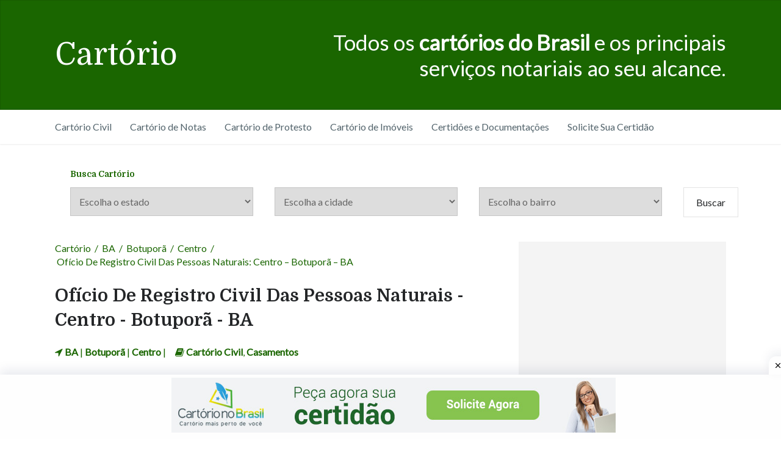

--- FILE ---
content_type: text/html; charset=UTF-8
request_url: https://cartorio.info/oficio-de-registro-civil-das-pessoas-naturais-01-065-2/
body_size: 20509
content:



<!DOCTYPE html>

<html class="no-js" lang="pt-BR">

<head itemscope itemtype="http://schema.org/WebSite"><meta charset="UTF-8"><script>if(navigator.userAgent.match(/MSIE|Internet Explorer/i)||navigator.userAgent.match(/Trident\/7\..*?rv:11/i)){var href=document.location.href;if(!href.match(/[?&]nowprocket/)){if(href.indexOf("?")==-1){if(href.indexOf("#")==-1){document.location.href=href+"?nowprocket=1"}else{document.location.href=href.replace("#","?nowprocket=1#")}}else{if(href.indexOf("#")==-1){document.location.href=href+"&nowprocket=1"}else{document.location.href=href.replace("#","&nowprocket=1#")}}}}</script><script>(()=>{class RocketLazyLoadScripts{constructor(){this.v="2.0.4",this.userEvents=["keydown","keyup","mousedown","mouseup","mousemove","mouseover","mouseout","touchmove","touchstart","touchend","touchcancel","wheel","click","dblclick","input"],this.attributeEvents=["onblur","onclick","oncontextmenu","ondblclick","onfocus","onmousedown","onmouseenter","onmouseleave","onmousemove","onmouseout","onmouseover","onmouseup","onmousewheel","onscroll","onsubmit"]}async t(){this.i(),this.o(),/iP(ad|hone)/.test(navigator.userAgent)&&this.h(),this.u(),this.l(this),this.m(),this.k(this),this.p(this),this._(),await Promise.all([this.R(),this.L()]),this.lastBreath=Date.now(),this.S(this),this.P(),this.D(),this.O(),this.M(),await this.C(this.delayedScripts.normal),await this.C(this.delayedScripts.defer),await this.C(this.delayedScripts.async),await this.T(),await this.F(),await this.j(),await this.A(),window.dispatchEvent(new Event("rocket-allScriptsLoaded")),this.everythingLoaded=!0,this.lastTouchEnd&&await new Promise(t=>setTimeout(t,500-Date.now()+this.lastTouchEnd)),this.I(),this.H(),this.U(),this.W()}i(){this.CSPIssue=sessionStorage.getItem("rocketCSPIssue"),document.addEventListener("securitypolicyviolation",t=>{this.CSPIssue||"script-src-elem"!==t.violatedDirective||"data"!==t.blockedURI||(this.CSPIssue=!0,sessionStorage.setItem("rocketCSPIssue",!0))},{isRocket:!0})}o(){window.addEventListener("pageshow",t=>{this.persisted=t.persisted,this.realWindowLoadedFired=!0},{isRocket:!0}),window.addEventListener("pagehide",()=>{this.onFirstUserAction=null},{isRocket:!0})}h(){let t;function e(e){t=e}window.addEventListener("touchstart",e,{isRocket:!0}),window.addEventListener("touchend",function i(o){o.changedTouches[0]&&t.changedTouches[0]&&Math.abs(o.changedTouches[0].pageX-t.changedTouches[0].pageX)<10&&Math.abs(o.changedTouches[0].pageY-t.changedTouches[0].pageY)<10&&o.timeStamp-t.timeStamp<200&&(window.removeEventListener("touchstart",e,{isRocket:!0}),window.removeEventListener("touchend",i,{isRocket:!0}),"INPUT"===o.target.tagName&&"text"===o.target.type||(o.target.dispatchEvent(new TouchEvent("touchend",{target:o.target,bubbles:!0})),o.target.dispatchEvent(new MouseEvent("mouseover",{target:o.target,bubbles:!0})),o.target.dispatchEvent(new PointerEvent("click",{target:o.target,bubbles:!0,cancelable:!0,detail:1,clientX:o.changedTouches[0].clientX,clientY:o.changedTouches[0].clientY})),event.preventDefault()))},{isRocket:!0})}q(t){this.userActionTriggered||("mousemove"!==t.type||this.firstMousemoveIgnored?"keyup"===t.type||"mouseover"===t.type||"mouseout"===t.type||(this.userActionTriggered=!0,this.onFirstUserAction&&this.onFirstUserAction()):this.firstMousemoveIgnored=!0),"click"===t.type&&t.preventDefault(),t.stopPropagation(),t.stopImmediatePropagation(),"touchstart"===this.lastEvent&&"touchend"===t.type&&(this.lastTouchEnd=Date.now()),"click"===t.type&&(this.lastTouchEnd=0),this.lastEvent=t.type,t.composedPath&&t.composedPath()[0].getRootNode()instanceof ShadowRoot&&(t.rocketTarget=t.composedPath()[0]),this.savedUserEvents.push(t)}u(){this.savedUserEvents=[],this.userEventHandler=this.q.bind(this),this.userEvents.forEach(t=>window.addEventListener(t,this.userEventHandler,{passive:!1,isRocket:!0})),document.addEventListener("visibilitychange",this.userEventHandler,{isRocket:!0})}U(){this.userEvents.forEach(t=>window.removeEventListener(t,this.userEventHandler,{passive:!1,isRocket:!0})),document.removeEventListener("visibilitychange",this.userEventHandler,{isRocket:!0}),this.savedUserEvents.forEach(t=>{(t.rocketTarget||t.target).dispatchEvent(new window[t.constructor.name](t.type,t))})}m(){const t="return false",e=Array.from(this.attributeEvents,t=>"data-rocket-"+t),i="["+this.attributeEvents.join("],[")+"]",o="[data-rocket-"+this.attributeEvents.join("],[data-rocket-")+"]",s=(e,i,o)=>{o&&o!==t&&(e.setAttribute("data-rocket-"+i,o),e["rocket"+i]=new Function("event",o),e.setAttribute(i,t))};new MutationObserver(t=>{for(const n of t)"attributes"===n.type&&(n.attributeName.startsWith("data-rocket-")||this.everythingLoaded?n.attributeName.startsWith("data-rocket-")&&this.everythingLoaded&&this.N(n.target,n.attributeName.substring(12)):s(n.target,n.attributeName,n.target.getAttribute(n.attributeName))),"childList"===n.type&&n.addedNodes.forEach(t=>{if(t.nodeType===Node.ELEMENT_NODE)if(this.everythingLoaded)for(const i of[t,...t.querySelectorAll(o)])for(const t of i.getAttributeNames())e.includes(t)&&this.N(i,t.substring(12));else for(const e of[t,...t.querySelectorAll(i)])for(const t of e.getAttributeNames())this.attributeEvents.includes(t)&&s(e,t,e.getAttribute(t))})}).observe(document,{subtree:!0,childList:!0,attributeFilter:[...this.attributeEvents,...e]})}I(){this.attributeEvents.forEach(t=>{document.querySelectorAll("[data-rocket-"+t+"]").forEach(e=>{this.N(e,t)})})}N(t,e){const i=t.getAttribute("data-rocket-"+e);i&&(t.setAttribute(e,i),t.removeAttribute("data-rocket-"+e))}k(t){Object.defineProperty(HTMLElement.prototype,"onclick",{get(){return this.rocketonclick||null},set(e){this.rocketonclick=e,this.setAttribute(t.everythingLoaded?"onclick":"data-rocket-onclick","this.rocketonclick(event)")}})}S(t){function e(e,i){let o=e[i];e[i]=null,Object.defineProperty(e,i,{get:()=>o,set(s){t.everythingLoaded?o=s:e["rocket"+i]=o=s}})}e(document,"onreadystatechange"),e(window,"onload"),e(window,"onpageshow");try{Object.defineProperty(document,"readyState",{get:()=>t.rocketReadyState,set(e){t.rocketReadyState=e},configurable:!0}),document.readyState="loading"}catch(t){console.log("WPRocket DJE readyState conflict, bypassing")}}l(t){this.originalAddEventListener=EventTarget.prototype.addEventListener,this.originalRemoveEventListener=EventTarget.prototype.removeEventListener,this.savedEventListeners=[],EventTarget.prototype.addEventListener=function(e,i,o){o&&o.isRocket||!t.B(e,this)&&!t.userEvents.includes(e)||t.B(e,this)&&!t.userActionTriggered||e.startsWith("rocket-")||t.everythingLoaded?t.originalAddEventListener.call(this,e,i,o):(t.savedEventListeners.push({target:this,remove:!1,type:e,func:i,options:o}),"mouseenter"!==e&&"mouseleave"!==e||t.originalAddEventListener.call(this,e,t.savedUserEvents.push,o))},EventTarget.prototype.removeEventListener=function(e,i,o){o&&o.isRocket||!t.B(e,this)&&!t.userEvents.includes(e)||t.B(e,this)&&!t.userActionTriggered||e.startsWith("rocket-")||t.everythingLoaded?t.originalRemoveEventListener.call(this,e,i,o):t.savedEventListeners.push({target:this,remove:!0,type:e,func:i,options:o})}}J(t,e){this.savedEventListeners=this.savedEventListeners.filter(i=>{let o=i.type,s=i.target||window;return e!==o||t!==s||(this.B(o,s)&&(i.type="rocket-"+o),this.$(i),!1)})}H(){EventTarget.prototype.addEventListener=this.originalAddEventListener,EventTarget.prototype.removeEventListener=this.originalRemoveEventListener,this.savedEventListeners.forEach(t=>this.$(t))}$(t){t.remove?this.originalRemoveEventListener.call(t.target,t.type,t.func,t.options):this.originalAddEventListener.call(t.target,t.type,t.func,t.options)}p(t){let e;function i(e){return t.everythingLoaded?e:e.split(" ").map(t=>"load"===t||t.startsWith("load.")?"rocket-jquery-load":t).join(" ")}function o(o){function s(e){const s=o.fn[e];o.fn[e]=o.fn.init.prototype[e]=function(){return this[0]===window&&t.userActionTriggered&&("string"==typeof arguments[0]||arguments[0]instanceof String?arguments[0]=i(arguments[0]):"object"==typeof arguments[0]&&Object.keys(arguments[0]).forEach(t=>{const e=arguments[0][t];delete arguments[0][t],arguments[0][i(t)]=e})),s.apply(this,arguments),this}}if(o&&o.fn&&!t.allJQueries.includes(o)){const e={DOMContentLoaded:[],"rocket-DOMContentLoaded":[]};for(const t in e)document.addEventListener(t,()=>{e[t].forEach(t=>t())},{isRocket:!0});o.fn.ready=o.fn.init.prototype.ready=function(i){function s(){parseInt(o.fn.jquery)>2?setTimeout(()=>i.bind(document)(o)):i.bind(document)(o)}return"function"==typeof i&&(t.realDomReadyFired?!t.userActionTriggered||t.fauxDomReadyFired?s():e["rocket-DOMContentLoaded"].push(s):e.DOMContentLoaded.push(s)),o([])},s("on"),s("one"),s("off"),t.allJQueries.push(o)}e=o}t.allJQueries=[],o(window.jQuery),Object.defineProperty(window,"jQuery",{get:()=>e,set(t){o(t)}})}P(){const t=new Map;document.write=document.writeln=function(e){const i=document.currentScript,o=document.createRange(),s=i.parentElement;let n=t.get(i);void 0===n&&(n=i.nextSibling,t.set(i,n));const c=document.createDocumentFragment();o.setStart(c,0),c.appendChild(o.createContextualFragment(e)),s.insertBefore(c,n)}}async R(){return new Promise(t=>{this.userActionTriggered?t():this.onFirstUserAction=t})}async L(){return new Promise(t=>{document.addEventListener("DOMContentLoaded",()=>{this.realDomReadyFired=!0,t()},{isRocket:!0})})}async j(){return this.realWindowLoadedFired?Promise.resolve():new Promise(t=>{window.addEventListener("load",t,{isRocket:!0})})}M(){this.pendingScripts=[];this.scriptsMutationObserver=new MutationObserver(t=>{for(const e of t)e.addedNodes.forEach(t=>{"SCRIPT"!==t.tagName||t.noModule||t.isWPRocket||this.pendingScripts.push({script:t,promise:new Promise(e=>{const i=()=>{const i=this.pendingScripts.findIndex(e=>e.script===t);i>=0&&this.pendingScripts.splice(i,1),e()};t.addEventListener("load",i,{isRocket:!0}),t.addEventListener("error",i,{isRocket:!0}),setTimeout(i,1e3)})})})}),this.scriptsMutationObserver.observe(document,{childList:!0,subtree:!0})}async F(){await this.X(),this.pendingScripts.length?(await this.pendingScripts[0].promise,await this.F()):this.scriptsMutationObserver.disconnect()}D(){this.delayedScripts={normal:[],async:[],defer:[]},document.querySelectorAll("script[type$=rocketlazyloadscript]").forEach(t=>{t.hasAttribute("data-rocket-src")?t.hasAttribute("async")&&!1!==t.async?this.delayedScripts.async.push(t):t.hasAttribute("defer")&&!1!==t.defer||"module"===t.getAttribute("data-rocket-type")?this.delayedScripts.defer.push(t):this.delayedScripts.normal.push(t):this.delayedScripts.normal.push(t)})}async _(){await this.L();let t=[];document.querySelectorAll("script[type$=rocketlazyloadscript][data-rocket-src]").forEach(e=>{let i=e.getAttribute("data-rocket-src");if(i&&!i.startsWith("data:")){i.startsWith("//")&&(i=location.protocol+i);try{const o=new URL(i).origin;o!==location.origin&&t.push({src:o,crossOrigin:e.crossOrigin||"module"===e.getAttribute("data-rocket-type")})}catch(t){}}}),t=[...new Map(t.map(t=>[JSON.stringify(t),t])).values()],this.Y(t,"preconnect")}async G(t){if(await this.K(),!0!==t.noModule||!("noModule"in HTMLScriptElement.prototype))return new Promise(e=>{let i;function o(){(i||t).setAttribute("data-rocket-status","executed"),e()}try{if(navigator.userAgent.includes("Firefox/")||""===navigator.vendor||this.CSPIssue)i=document.createElement("script"),[...t.attributes].forEach(t=>{let e=t.nodeName;"type"!==e&&("data-rocket-type"===e&&(e="type"),"data-rocket-src"===e&&(e="src"),i.setAttribute(e,t.nodeValue))}),t.text&&(i.text=t.text),t.nonce&&(i.nonce=t.nonce),i.hasAttribute("src")?(i.addEventListener("load",o,{isRocket:!0}),i.addEventListener("error",()=>{i.setAttribute("data-rocket-status","failed-network"),e()},{isRocket:!0}),setTimeout(()=>{i.isConnected||e()},1)):(i.text=t.text,o()),i.isWPRocket=!0,t.parentNode.replaceChild(i,t);else{const i=t.getAttribute("data-rocket-type"),s=t.getAttribute("data-rocket-src");i?(t.type=i,t.removeAttribute("data-rocket-type")):t.removeAttribute("type"),t.addEventListener("load",o,{isRocket:!0}),t.addEventListener("error",i=>{this.CSPIssue&&i.target.src.startsWith("data:")?(console.log("WPRocket: CSP fallback activated"),t.removeAttribute("src"),this.G(t).then(e)):(t.setAttribute("data-rocket-status","failed-network"),e())},{isRocket:!0}),s?(t.fetchPriority="high",t.removeAttribute("data-rocket-src"),t.src=s):t.src="data:text/javascript;base64,"+window.btoa(unescape(encodeURIComponent(t.text)))}}catch(i){t.setAttribute("data-rocket-status","failed-transform"),e()}});t.setAttribute("data-rocket-status","skipped")}async C(t){const e=t.shift();return e?(e.isConnected&&await this.G(e),this.C(t)):Promise.resolve()}O(){this.Y([...this.delayedScripts.normal,...this.delayedScripts.defer,...this.delayedScripts.async],"preload")}Y(t,e){this.trash=this.trash||[];let i=!0;var o=document.createDocumentFragment();t.forEach(t=>{const s=t.getAttribute&&t.getAttribute("data-rocket-src")||t.src;if(s&&!s.startsWith("data:")){const n=document.createElement("link");n.href=s,n.rel=e,"preconnect"!==e&&(n.as="script",n.fetchPriority=i?"high":"low"),t.getAttribute&&"module"===t.getAttribute("data-rocket-type")&&(n.crossOrigin=!0),t.crossOrigin&&(n.crossOrigin=t.crossOrigin),t.integrity&&(n.integrity=t.integrity),t.nonce&&(n.nonce=t.nonce),o.appendChild(n),this.trash.push(n),i=!1}}),document.head.appendChild(o)}W(){this.trash.forEach(t=>t.remove())}async T(){try{document.readyState="interactive"}catch(t){}this.fauxDomReadyFired=!0;try{await this.K(),this.J(document,"readystatechange"),document.dispatchEvent(new Event("rocket-readystatechange")),await this.K(),document.rocketonreadystatechange&&document.rocketonreadystatechange(),await this.K(),this.J(document,"DOMContentLoaded"),document.dispatchEvent(new Event("rocket-DOMContentLoaded")),await this.K(),this.J(window,"DOMContentLoaded"),window.dispatchEvent(new Event("rocket-DOMContentLoaded"))}catch(t){console.error(t)}}async A(){try{document.readyState="complete"}catch(t){}try{await this.K(),this.J(document,"readystatechange"),document.dispatchEvent(new Event("rocket-readystatechange")),await this.K(),document.rocketonreadystatechange&&document.rocketonreadystatechange(),await this.K(),this.J(window,"load"),window.dispatchEvent(new Event("rocket-load")),await this.K(),window.rocketonload&&window.rocketonload(),await this.K(),this.allJQueries.forEach(t=>t(window).trigger("rocket-jquery-load")),await this.K(),this.J(window,"pageshow");const t=new Event("rocket-pageshow");t.persisted=this.persisted,window.dispatchEvent(t),await this.K(),window.rocketonpageshow&&window.rocketonpageshow({persisted:this.persisted})}catch(t){console.error(t)}}async K(){Date.now()-this.lastBreath>45&&(await this.X(),this.lastBreath=Date.now())}async X(){return document.hidden?new Promise(t=>setTimeout(t)):new Promise(t=>requestAnimationFrame(t))}B(t,e){return e===document&&"readystatechange"===t||(e===document&&"DOMContentLoaded"===t||(e===window&&"DOMContentLoaded"===t||(e===window&&"load"===t||e===window&&"pageshow"===t)))}static run(){(new RocketLazyLoadScripts).t()}}RocketLazyLoadScripts.run()})();</script>

	
	
	<meta name="viewport" content="width=device-width, initial-scale=1">


	<!-- Always force latest IE rendering engine (even in intranet) & Chrome Frame -->

	<!--[if IE ]>

	<meta http-equiv="X-UA-Compatible" content="IE=edge,chrome=1">

	<![endif]-->

	<link rel="profile" href="http://gmpg.org/xfn/11" />

	<link rel="apple-touch-icon" sizes="180x180" href="https://cartorio.info/wp-content/themes/cartorios/images/icons/apple-touch-icon.png">
	<link rel="icon" type="image/png" sizes="32x32" href="https://cartorio.info/wp-content/themes/cartorios/images/icons/favicon-32x32.png">
	<link rel="icon" type="image/png" sizes="16x16" href="https://cartorio.info/wp-content/themes/cartorios/images/icons/favicon-16x16.png">
	<link rel="manifest" href="https://cartorio.info/wp-content/themes/cartorios/images/icons/site.webmanifest">
	<link rel="mask-icon" href="https://cartorio.info/wp-content/themes/cartorios/images/icons/safari-pinned-tab.svg" color="#999999">
	<link rel="shortcut icon" href="https://cartorio.info/wp-content/themes/cartorios/images/icons/favicon.ico">
	<meta name="msapplication-TileColor" content="#ffc40d">
	<meta name="msapplication-config" content="https://cartorio.info/wp-content/themes/cartorios/images/icons/browserconfig.xml">
	<meta name="theme-color" content="#ffffff">

	<link rel="pingback" href="https://cartorio.info/xmlrpc.php" />
	<meta name="google-site-verification" content="3jlcU1WNBvTfY6I7hTcS6tn8kRakDzKCpbltiFLj6Fk" />
	<meta name="ahrefs-site-verification" content="e779f82c13c730bd9ef7af5500ebbe911d514ce9e0dd1f62b19c675cf984f947">

	<meta name='robots' content='index, follow, max-image-preview:large, max-snippet:-1, max-video-preview:-1' />
	<style>img:is([sizes="auto" i], [sizes^="auto," i]) { contain-intrinsic-size: 3000px 1500px }</style>
	<script type="rocketlazyloadscript" data-rocket-type="text/javascript">document.documentElement.className = document.documentElement.className.replace( /\bno-js\b/,'js' );</script>
	<!-- This site is optimized with the Yoast SEO plugin v26.3 - https://yoast.com/wordpress/plugins/seo/ -->
	<title>Ofício De Registro Civil Das Pessoas Naturais: Centro - Botuporã - Cartório Civil, Nascimentos, Casamentos, Óbitos, Interdições e Tutelas</title>
<link data-rocket-preload as="style" href="https://fonts.googleapis.com/css?family=Domine%3Anormal%7CLato%3Anormal%7CDomine%3A700&#038;subset=latin&#038;display=swap" rel="preload">
<link href="https://fonts.googleapis.com/css?family=Domine%3Anormal%7CLato%3Anormal%7CDomine%3A700&#038;subset=latin&#038;display=swap" media="print" onload="this.media=&#039;all&#039;" rel="stylesheet">
<noscript><link rel="stylesheet" href="https://fonts.googleapis.com/css?family=Domine%3Anormal%7CLato%3Anormal%7CDomine%3A700&#038;subset=latin&#038;display=swap"></noscript>
	<meta name="description" content="Ofício De Registro Civil Das Pessoas Naturais em Centro - Botuporã. Endereço, telefone, preços e serviços do Ofício De Registro Civil Das Pessoas Naturais de atribuições Cartório Civil, Nascimentos, Casamentos, Óbitos, Interdições e Tutelas." />
	<link rel="canonical" href="https://cartorio.info/oficio-de-registro-civil-das-pessoas-naturais-01-065-2/" />
	<meta property="og:locale" content="pt_BR" />
	<meta property="og:type" content="article" />
	<meta property="og:title" content="Ofício De Registro Civil Das Pessoas Naturais: Centro - Botuporã - Cartório Civil, Nascimentos, Casamentos, Óbitos, Interdições e Tutelas" />
	<meta property="og:description" content="Ofício De Registro Civil Das Pessoas Naturais em Centro - Botuporã. Endereço, telefone, preços e serviços do Ofício De Registro Civil Das Pessoas Naturais de atribuições Cartório Civil, Nascimentos, Casamentos, Óbitos, Interdições e Tutelas." />
	<meta property="og:url" content="https://cartorio.info/oficio-de-registro-civil-das-pessoas-naturais-01-065-2/" />
	<meta property="og:site_name" content="Cartório" />
	<meta property="article:published_time" content="2017-12-19T17:22:16+00:00" />
	<meta property="og:image" content="https://cartorio.info/wp-content/uploads/2017/07/Ofício-De-Registro-Civil-Das-Pessoas-Naturais.jpg" />
	<meta property="og:image:width" content="680" />
	<meta property="og:image:height" content="370" />
	<meta property="og:image:type" content="image/jpeg" />
	<meta name="author" content="Cartórios do Brasil" />
	<script type="application/ld+json" class="yoast-schema-graph">{"@context":"https://schema.org","@graph":[{"@type":"WebPage","@id":"https://cartorio.info/oficio-de-registro-civil-das-pessoas-naturais-01-065-2/","url":"https://cartorio.info/oficio-de-registro-civil-das-pessoas-naturais-01-065-2/","name":"Ofício De Registro Civil Das Pessoas Naturais: Centro - Botuporã - Cartório Civil, Nascimentos, Casamentos, Óbitos, Interdições e Tutelas","isPartOf":{"@id":"https://cartorio.info/#website"},"primaryImageOfPage":{"@id":"https://cartorio.info/oficio-de-registro-civil-das-pessoas-naturais-01-065-2/#primaryimage"},"image":{"@id":"https://cartorio.info/oficio-de-registro-civil-das-pessoas-naturais-01-065-2/#primaryimage"},"thumbnailUrl":"https://cartorio.info/wp-content/uploads/2017/07/Ofício-De-Registro-Civil-Das-Pessoas-Naturais.jpg","datePublished":"2017-12-19T17:22:16+00:00","author":{"@id":"https://cartorio.info/#/schema/person/cc4ec406d6aba61c60f8258dc9eeaa56"},"description":"Ofício De Registro Civil Das Pessoas Naturais em Centro - Botuporã. Endereço, telefone, preços e serviços do Ofício De Registro Civil Das Pessoas Naturais de atribuições Cartório Civil, Nascimentos, Casamentos, Óbitos, Interdições e Tutelas.","breadcrumb":{"@id":"https://cartorio.info/oficio-de-registro-civil-das-pessoas-naturais-01-065-2/#breadcrumb"},"inLanguage":"pt-BR","potentialAction":[{"@type":"ReadAction","target":["https://cartorio.info/oficio-de-registro-civil-das-pessoas-naturais-01-065-2/"]}]},{"@type":"ImageObject","inLanguage":"pt-BR","@id":"https://cartorio.info/oficio-de-registro-civil-das-pessoas-naturais-01-065-2/#primaryimage","url":"https://cartorio.info/wp-content/uploads/2017/07/Ofício-De-Registro-Civil-Das-Pessoas-Naturais.jpg","contentUrl":"https://cartorio.info/wp-content/uploads/2017/07/Ofício-De-Registro-Civil-Das-Pessoas-Naturais.jpg","width":680,"height":370,"caption":"O Ofício De Registro Civil Das Pessoas Naturais possui atribuições de Cartório Civil"},{"@type":"BreadcrumbList","@id":"https://cartorio.info/oficio-de-registro-civil-das-pessoas-naturais-01-065-2/#breadcrumb","itemListElement":[{"@type":"ListItem","position":1,"name":"Início","item":"https://cartorio.info/"},{"@type":"ListItem","position":2,"name":"Blog","item":"https://cartorio.info/blog/"},{"@type":"ListItem","position":3,"name":"Ofício De Registro Civil Das Pessoas Naturais: Centro &#8211; Botuporã &#8211; BA"}]},{"@type":"WebSite","@id":"https://cartorio.info/#website","url":"https://cartorio.info/","name":"Cartório","description":"","potentialAction":[{"@type":"SearchAction","target":{"@type":"EntryPoint","urlTemplate":"https://cartorio.info/?s={search_term_string}"},"query-input":{"@type":"PropertyValueSpecification","valueRequired":true,"valueName":"search_term_string"}}],"inLanguage":"pt-BR"},{"@type":"Person","@id":"https://cartorio.info/#/schema/person/cc4ec406d6aba61c60f8258dc9eeaa56","name":"Cartórios do Brasil","image":{"@type":"ImageObject","inLanguage":"pt-BR","@id":"https://cartorio.info/#/schema/person/image/","url":"https://secure.gravatar.com/avatar/4fb4e9b64d6d6434b20eee103d77f439a31b6890fa553df6875d1439cf87263d?s=96&r=g","contentUrl":"https://secure.gravatar.com/avatar/4fb4e9b64d6d6434b20eee103d77f439a31b6890fa553df6875d1439cf87263d?s=96&r=g","caption":"Cartórios do Brasil"}}]}</script>
	<!-- / Yoast SEO plugin. -->


<link href='https://fonts.gstatic.com' crossorigin rel='preconnect' />
<style id='classic-theme-styles-inline-css' type='text/css'>
/*! This file is auto-generated */
.wp-block-button__link{color:#fff;background-color:#32373c;border-radius:9999px;box-shadow:none;text-decoration:none;padding:calc(.667em + 2px) calc(1.333em + 2px);font-size:1.125em}.wp-block-file__button{background:#32373c;color:#fff;text-decoration:none}
</style>
<link data-minify="1" rel='stylesheet' id='writer-stylesheet-css' href='https://cartorio.info/wp-content/cache/min/1/wp-content/themes/cartorios/style.css?ver=1752064016' type='text/css' media='all' />
<style id='writer-stylesheet-inline-css' type='text/css'>

		
		body {background-color:#ffffff;}

		.navigation-wrap, .navigation ul ul, .navigation.mobile-menu-wrapper {background-color:#ffffff;}

		#header {background-color:#1a6600;}

		#site-footer {background-color:#ffffff;}

		.copyrights {background-color:#242629;}



		a, a:hover, .latestPost .title a:hover, #secondary-navigation ul li:hover > a, .readMore a:hover, .article-thecomment a:hover, .widget .post-title a:hover, .widget .entry-title a:hover, .widget li:hover > .toggle-caret, .widget.widget_nav_menu li:hover > a, #site-footer .widget.widget_nav_menu li:hover > a, .widget li:hover:after, .tags a:hover, .author-social a:hover, input[type='\submit']:hover, .copyrights a:hover, #load-posts a:hover, .postauthor h5 a:hover, #site-footer .widget a:hover, #site-footer .widget li a:hover, .widget li a:hover, #site-footer .widget .post-title a:hover, #site-footer .widget .entry-title a:hover, .client-info .visit-button:hover a, .widget .wpt_widget_content .wpt-postmeta, .ajax-search-results .post-title:hover, .fn a, .tagcloud a:hover, .woocommerce nav.woocommerce-pagination ul li a:focus, .woocommerce-page nav.woocommerce-pagination ul li a:focus, .woocommerce #content nav.woocommerce-pagination ul li a:focus, .woocommerce-page #content nav.woocommerce-pagination ul li a:focus, .woocommerce ul.products li.product h3:hover, .woocommerce-page ul.products li.product h3:hover , .woocommerce .woocommerce-breadcrumb a:hover, .product_list_widget .amount, .widget .wp_review_tab_widget_content .wp-review-tab-postmeta { color:#1a6600; }



		.share-social a:hover, .post-format-icons, .widget.widget_archive li:hover > span, .widget.widget_categories li:hover > span, .latestPost-review-wrapper, #wpmm-megamenu .review-total-only, .latestPost .review-type-circle.wp-review-show-total, .woocommerce ul.products li.product .onsale, .homepage section.newsletter .widget #wp-subscribe form .submit, .woocommerce span.onsale, .woocommerce-page span.onsale, .woocommerce input.button, .ball-pulse > div, .woocommerce-page input.button, .woocommerce #content input.button, .woocommerce-page #content input.button, .woocommerce #respond input#submit.alt:hover, .woocommerce a.button.alt:hover, .woocommerce button.button.alt:hover, .woocommerce input.button.alt:hover, .woocommerce #respond input#submit.alt, .woocommerce a.button.alt, .woocommerce button.button.alt, .woocommerce input.button.alt, .woocommerce #respond input#submit.alt.disabled, .woocommerce #respond input#submit.alt.disabled:hover, .woocommerce #respond input#submit.alt:disabled, .woocommerce #respond input#submit.alt:disabled:hover, .woocommerce #respond input#submit.alt:disabled[disabled], .woocommerce #respond input#submit.alt:disabled[disabled]:hover, .woocommerce a.button.alt.disabled, .woocommerce a.button.alt.disabled:hover, .woocommerce a.button.alt:disabled, .woocommerce a.button.alt:disabled:hover, .woocommerce a.button.alt:disabled[disabled], .woocommerce a.button.alt:disabled[disabled]:hover, .woocommerce button.button.alt.disabled, .woocommerce button.button.alt.disabled:hover, .woocommerce button.button.alt:disabled, .woocommerce button.button.alt:disabled:hover, .woocommerce button.button.alt:disabled[disabled], .woocommerce button.button.alt:disabled[disabled]:hover, .woocommerce input.button.alt.disabled, .woocommerce input.button.alt.disabled:hover, .woocommerce input.button.alt:disabled, .woocommerce input.button.alt:disabled:hover, .woocommerce input.button.alt:disabled[disabled], .woocommerce input.button.alt:disabled[disabled]:hover, .woocommerce .widget_price_filter .ui-slider .ui-slider-range, .woocommerce .widget_price_filter .ui-slider .ui-slider-handle { background: #1a6600; }



		 body .owl-prev:hover, body .owl-next:hover { border-color: #1a6600; }

		 





		#formCartorio {

			float:left;

			width:100%;

			padding:20px;

		}

		#formCartorio h2 {

			color: #1A6600;

			margin-left: 5px;

			font-size: 14px;

		}

		#formCartorio:after {

			content: ;

			display: block;

			height: 0;

			clear: both;

			visibility: hidden;

		}

		#estados_div {

			float: left;

			width: 300px;

			margin:0 30px 20px 5px;

		}



		#cidades_div {

			float: left;

			width: 300px;

			margin:0 30px 20px 5px;

		}



		#bairros_div {

			float: left;

			width: 300px;

			margin:0 30px 20px 5px;

		}



		#submit_div {

			float: left;

			width: 50px;

			margin:0 30px 20px 5px;



		}





		

		

		

		.bypostauthor > .comment-list > .comment-author .fn h5:after { content: "Author"; padding: 4px 10px; font-size: 14px; margin-left: 5px; background: #242628; color: #FFF; }

		

		

		

		

			
</style>
<link data-minify="1" rel='stylesheet' id='fontawesome-css' href='https://cartorio.info/wp-content/cache/min/1/wp-content/themes/cartorios/css/font-awesome.min.css?ver=1752064016' type='text/css' media='all' />
<style id='rocket-lazyload-inline-css' type='text/css'>
.rll-youtube-player{position:relative;padding-bottom:56.23%;height:0;overflow:hidden;max-width:100%;}.rll-youtube-player:focus-within{outline: 2px solid currentColor;outline-offset: 5px;}.rll-youtube-player iframe{position:absolute;top:0;left:0;width:100%;height:100%;z-index:100;background:0 0}.rll-youtube-player img{bottom:0;display:block;left:0;margin:auto;max-width:100%;width:100%;position:absolute;right:0;top:0;border:none;height:auto;-webkit-transition:.4s all;-moz-transition:.4s all;transition:.4s all}.rll-youtube-player img:hover{-webkit-filter:brightness(75%)}.rll-youtube-player .play{height:100%;width:100%;left:0;top:0;position:absolute;background:url(https://cartorio.info/wp-content/plugins/wp-rocket/assets/img/youtube.png) no-repeat center;background-color: transparent !important;cursor:pointer;border:none;}
</style>
<script type="rocketlazyloadscript" data-rocket-type="text/javascript" data-rocket-src="https://cartorio.info/wp-includes/js/jquery/jquery.min.js?ver=3.7.1&#039; data-cfasync=&#039;true" id="jquery-core-js" data-rocket-defer defer></script>
<script type="rocketlazyloadscript" data-rocket-type="text/javascript" data-rocket-src="https://cartorio.info/wp-includes/js/jquery/jquery-migrate.min.js?ver=3.4.1&#039; data-cfasync=&#039;true" id="jquery-migrate-js" data-rocket-defer defer></script>
<script type="text/javascript" id="customscript-js-extra">
/* <![CDATA[ */
var mts_customscript = {"responsive":"1","nav_menu":"primary"};
/* ]]> */
</script>
<script type="rocketlazyloadscript" data-minify="1" data-rocket-type="text/javascript" data-rocket-src="https://cartorio.info/wp-content/cache/min/1/wp-content/themes/cartorios/js/customscript.js?ver=1752064016" id="customscript-js" data-rocket-defer defer></script>

<style type="text/css">
#header h1 a, #header h2 a { font-family: 'Domine'; font-weight: normal; font-size: 50px; color: #ffffff; }
#secondary-navigation, #searchform.searchbox { font-family: 'Lato'; font-weight: normal; font-size: 16px; color: #52636b; }
.latestPost .title { font-family: 'Domine'; font-weight: 700; font-size: 20px; color: #242628; }
.single-title, .postsby, .featured-category-title a { font-family: 'Domine'; font-weight: 700; font-size: 29px; color: #242628; }
body { font-family: 'Lato'; font-weight: normal; font-size: 18px; color: #52636b; }
.post-info, .widget .wpt-postmeta, .breadcrumb, .ago, .tagtext, #load-posts, .woocommerce .woocommerce-breadcrumb, .reply, .readMore a { font-family: 'Lato'; font-weight: normal; font-size: 16px; color: #1a6600; }
.widget .widget-title { font-family: 'Domine'; font-weight: 700; font-size: 20px; color: #242628; }
.widget, .widget li a { font-family: 'Lato'; font-weight: normal; font-size: 16px; color: #242628; }
.widget .post-title a, .widget .entry-title a, .ajax-search-results .post-title { font-family: 'Domine'; font-weight: 700; font-size: 16px; color: #242628; }
#site-footer .widget h3 { font-family: 'Domine'; font-weight: 700; font-size: 20px; color: #242628; }
#site-footer, #site-footer .widget, #site-footer .widget li a { font-family: 'Lato'; font-weight: normal; font-size: 15px; color: #242628; }
#site-footer .widget .post-title a, #site-footer .widget .entry-title a { font-family: 'Domine'; font-weight: 700; font-size: 16px; color: #242628; }
.copyrights { font-family: 'Lato'; font-weight: normal; font-size: 15px; color: #8a8a8a; }
h1 { font-family: 'Domine'; font-weight: 700; font-size: 29px; color: #242628; }
h2 { font-family: 'Domine'; font-weight: 700; font-size: 25px; color: #242628; }
h3 { font-family: 'Domine'; font-weight: 700; font-size: 21px; color: #242628; }
h4, .project-title { font-family: 'Domine'; font-weight: 700; font-size: 18px; color: #242628; }
h5 { font-family: 'Domine'; font-weight: 700; font-size: 17px; color: #242628; }
h6 { font-family: 'Domine'; font-weight: 700; font-size: 16px; color: #242628; }
</style>


<noscript><style id="rocket-lazyload-nojs-css">.rll-youtube-player, [data-lazy-src]{display:none !important;}</style></noscript><meta name="generator" content="WP Rocket 3.20.0.3" data-wpr-features="wpr_delay_js wpr_defer_js wpr_minify_js wpr_lazyload_images wpr_lazyload_iframes wpr_minify_css wpr_preload_links wpr_desktop" /></head>

<body id="blog" class="wp-singular post-template-default single single-post postid-1411 single-format-standard wp-theme-cartorios main" itemscope itemtype="http://schema.org/WebPage">	   

	<div data-rocket-location-hash="912a367c5bad16bdf11607761b242d49" class="main-container">

		<header data-rocket-location-hash="08ff4e090c2f331991c5db928b3b3cef" id="site-header" role="banner" itemscope itemtype="http://schema.org/WPHeader">

			 

				
					<div data-rocket-location-hash="14cb77cabf1af5e0e20c8ad093bcb08a" id="header">

						<div class="container">

							<div class="logo-wrap">

								


									
										<h2 id="logo" class="text-logo" itemprop="headline">

											<a href="https://cartorio.info">Cartório</a>

										</h2><!-- END #logo -->

									
								
							</div>

					 		
				 				<div class="header-text">

			  						Todos os <strong>cartórios do Brasil</strong> e os principais serviços notariais ao seu alcance.
				 				</div>

		 					
						</div>

					</div>

				


				
				
					<div data-rocket-location-hash="8d1c0951405f9713e950d1ef98b59305" class="clear" id="catcher"></div>

	 			<div class="navigation-wrap sticky-navigation">

				
						<div class="container">

				 			
								<div id="secondary-navigation" role="navigation" itemscope itemtype="http://schema.org/SiteNavigationElement">

					  				<a href="#" id="pull" class="toggle-mobile-menu">Menu</a>

									
										<nav class="navigation clearfix">

											
												<ul id="menu-topo" class="menu clearfix"><li id="menu-item-17491" class="menu-item menu-item-type-custom menu-item-object-custom menu-item-17491"><a href="https://cartorio.info/servicos/cartorio-civil/">Cartório Civil</a></li>
<li id="menu-item-17492" class="menu-item menu-item-type-custom menu-item-object-custom menu-item-17492"><a href="https://cartorio.info/servicos/cartorio-de-notas/">Cartório de Notas</a></li>
<li id="menu-item-17493" class="menu-item menu-item-type-custom menu-item-object-custom menu-item-17493"><a href="https://cartorio.info/servicos/cartorio-de-protesto-de-titulos/">Cartório de Protesto</a></li>
<li id="menu-item-17494" class="menu-item menu-item-type-custom menu-item-object-custom menu-item-17494"><a href="https://cartorio.info/servicos/cartorio-de-registro-de-imoveis/">Cartório de Imóveis</a></li>
<li id="menu-item-17496" class="menu-item menu-item-type-custom menu-item-object-custom menu-item-17496"><a href="https://cartorio.info/blog/">Certidões e Documentações</a></li>
<li id="menu-item-17495" class="menu-item menu-item-type-custom menu-item-object-custom menu-item-17495"><a title="Solicite Sua Certidão Online" target="_blank" href="https://cartorio.info/certidao-online/">Solicite Sua Certidão</a></li>
</ul>
											
										</nav>

										<nav class="navigation mobile-only clearfix mobile-menu-wrapper">

											<ul id="menu-topo-1" class="menu clearfix"><li class="menu-item menu-item-type-custom menu-item-object-custom menu-item-17491"><a href="https://cartorio.info/servicos/cartorio-civil/">Cartório Civil</a></li>
<li class="menu-item menu-item-type-custom menu-item-object-custom menu-item-17492"><a href="https://cartorio.info/servicos/cartorio-de-notas/">Cartório de Notas</a></li>
<li class="menu-item menu-item-type-custom menu-item-object-custom menu-item-17493"><a href="https://cartorio.info/servicos/cartorio-de-protesto-de-titulos/">Cartório de Protesto</a></li>
<li class="menu-item menu-item-type-custom menu-item-object-custom menu-item-17494"><a href="https://cartorio.info/servicos/cartorio-de-registro-de-imoveis/">Cartório de Imóveis</a></li>
<li class="menu-item menu-item-type-custom menu-item-object-custom menu-item-17496"><a href="https://cartorio.info/blog/">Certidões e Documentações</a></li>
<li class="menu-item menu-item-type-custom menu-item-object-custom menu-item-17495"><a title="Solicite Sua Certidão Online" target="_blank" href="https://cartorio.info/certidao-online/">Solicite Sua Certidão</a></li>
</ul>
										</nav>

									
								</div>

							
							
				  		</div>

  					</div>

				 
	<!-- Google Tag Manager -->
<script type="rocketlazyloadscript">(function(w,d,s,l,i){w[l]=w[l]||[];w[l].push({'gtm.start':
new Date().getTime(),event:'gtm.js'});var f=d.getElementsByTagName(s)[0],
j=d.createElement(s),dl=l!='dataLayer'?'&l='+l:'';j.async=true;j.src=
'https://www.googletagmanager.com/gtm.js?id='+i+dl;f.parentNode.insertBefore(j,f);
})(window,document,'script','dataLayer','GTM-5R5L5TD');</script>
<!-- End Google Tag Manager -->

		</header>
<!-- Google Tag Manager (noscript) -->
<noscript><iframe src="https://www.googletagmanager.com/ns.html?id=GTM-5R5L5TD"
height="0" width="0" style="display:none;visibility:hidden"></iframe></noscript>
<!-- End Google Tag Manager (noscript) -->
<div data-rocket-location-hash="56c67d6aea37e5ce914ed3cbb1a24e45" id="page" class="single">



		
    <script type="rocketlazyloadscript" data-rocket-type="text/javascript">window.addEventListener('DOMContentLoaded', function() {

        /* <![CDATA[ */

        jQuery(document).ready(function () {

            jQuery('.campo_categoria_drop').change(function () {

                var $filho = jQuery("[parent=" + jQuery(this).attr("id") + "]");

                $filho.find("option").filter(function () {

                    return this.value;

                }).remove();



                if (jQuery(this).val()) {

                    if ($filho.length) {

                        jQuery.post('https://cartorio.info/wp-admin/admin-ajax.php',

                                {

                                    action: 'category_select_action',

                                    value: jQuery(this).val(),

                                },

                                function (response) {

                                    for (var i in response) {

                                        var categoria = response[i];

                                        var option = new Option(categoria.name, categoria.term_id);



                                        $filho.append(option);

                                    }

                                    $filho.trigger("change");

                                }, "json");

                    }

                } else {

                    if ($filho.length) {

                        $filho.val("").trigger("change");

                    }

                }

            });



            jQuery(".form_categorias").submit(function (e) {

                e.preventDefault();



                var $last = jQuery(".campo_categoria_drop").filter(function () {

                    return this.value;

                }).last();





                jQuery.post('https://cartorio.info/wp-admin/admin-ajax.php',

                        {

                            action: 'category_submit_action',

                            value: $last.val(),

                        },

                        function (response) {

                            if (response !== "") {

                                document.location = response;

                            }

                        }, "json");

            });



        });

        /* ]]> */

    });</script>

    
    <div data-rocket-location-hash="854930e85f89f6c76cab6a6714d468bd" id="formCartorio">

    <h2>Busca Cartório</h2>

    <form class="form_categorias">

        
            <div id="estados_div">

                <select name="estados" id="estados" class="campo_categoria_drop" aria-label="estado cidade e bairro" parent="">

                    <option value=''>Escolha o estado</option><option value='83'>AC</option><option value='125'>AL</option><option value='50'>AM</option><option value='466'>AP</option><option value='503'>BA</option><option value='30'>CE</option><option value='1561'>DF</option><option value='1583'>ES</option><option value='1790'>GO</option><option value='1033'>MA</option><option value='1'>MG</option><option value='4343'>MS</option><option value='4506'>MT</option><option value='4275'>PA</option><option value='14'>PB</option><option value='5569'>PE</option><option value='47'>PI</option><option value='9'>PR</option><option value='6878'>RJ</option><option value='76'>RN</option><option value='4'>RO</option><option value='7533'>RR</option><option value='7545'>RS</option><option value='8316'>SC</option><option value='8905'>SE</option><option value='21'>SP</option><option value='53'>TO</option>
                </select>

            </div>

            

            
            <div id="cidades_div">

                <select name="cidades" id="cidades" class="campo_categoria_drop" aria-label="estado cidade e bairro" parent="estados">

                    <option value=''>Escolha a cidade</option>
                </select>

            </div>

            

            
            <div id="bairros_div">

                <select name="bairros" id="bairros" class="campo_categoria_drop" aria-label="estado cidade e bairro" parent="cidades">

                    <option value=''>Escolha o bairro</option>
                </select>

            </div>

            

            
        <div id="submit_div"><input title="Clique para buscar o cartório mais próximo" id="search-img" class="sbut" type="submit" value="Buscar" /></div>

    </form>

	</div>

    
	<article data-rocket-location-hash="1819a86f50baa8bfa3e6ba8d29135ff8" class="article">

		<div id="content_box" >

			
				<div id="post-1411" class="g post post-1411 type-post status-publish format-standard has-post-thumbnail hentry category-ba category-botupora category-centro-botupora servicos-cartorio-civil servicos-casamentos servicos-interdicoes-e-tutelas servicos-nascimentos servicos-obitos has_thumb">

					
					
					
						<div class="breadcrumb" xmlns:v="http://rdf.data-vocabulary.org/#">

							<div typeof="v:Breadcrumb" class="root"><a rel="v:url" property="v:title" href="https://cartorio.info">Cartório</a></div><div>/</div><div typeof="v:Breadcrumb"><a href="https://cartorio.info/ba/" rel="v:url" property="v:title">BA</a></div><div>/</div><div typeof="v:Breadcrumb"><a href="https://cartorio.info/ba/botupora/" rel="v:url" property="v:title">Botuporã</a></div><div>/</div><div typeof="v:Breadcrumb"><a href="https://cartorio.info/ba/botupora/centro-botupora/" rel="v:url" property="v:title">Centro</a></div><div>/</div><div><span>Ofício De Registro Civil Das Pessoas Naturais: Centro &#8211; Botuporã &#8211; BA</span></div>
						</div>

					
					
								<div class="single_post">

																		<header>

										<h1 class="title single-title entry-title" itemprop="name">Ofício De Registro Civil Das Pessoas Naturais - Centro - Botuporã - BA</h1>

										<div class="post-info">

										<span class="thecategory"><i class="fa fa-location-arrow" aria-hidden="true"></i>

												<i class="icon-book"></i><a href="https://cartorio.info/ba/">BA</a> | 
	<i class="icon-book"></i><a href="https://cartorio.info/ba/botupora/">Botuporã</a> | 
	<i class="icon-book"></i><a href="https://cartorio.info/ba/botupora/centro-botupora/">Centro</a> | 

										</span>



										<span class="thecategory"><i class="fa fa-book" aria-hidden="true"> </i>

											<a href="https://cartorio.info/servicos/cartorio-civil/" title="Cartório Civil">Cartório Civil</a>, <a href="https://cartorio.info/servicos/casamentos/" title="Casamentos">Casamentos</a>
										</span>

										</div>

									</header><!--.headline_area-->

									<div class="post-single-content box mark-links entry-content">

										
										




										
										<div class="thecontent">

										<p>O <strong>Ofício De Registro Civil Das Pessoas Naturais</strong> é um <strong><a href="https://cartorio.info/servicos/cartorio-civil/" title="Cartório Civil">Cartório Civil</a>, <a href="https://cartorio.info/servicos/casamentos/" title="Casamentos">Casamentos</a></strong> que está localizado no bairro <strong>Centro</strong>, cidade de <strong>Botuporã</strong> em <strong>BA</strong>. Como estabelecimento cartorário de primeira entrância, possui atribuições para prestar serviços e expedir certidões e documentos em geral como cartório civil, nascimentos, casamentos, Óbitos, interdições e tutelas e sua abrangência é em <strong>Município de Botuporã.</strong></p>

										
										<p>Confira logo abaixo o <strong>telefone do Ofício De Registro Civil Das Pessoas Naturais</strong>, bem como todos os dados para você entrar em contato com o <strong>cartório em Centro - Botuporã</strong> e solicitar documentações, horário de funcionamento, serviços ou certidões:</p>

										
										

														

							

							<p>O responsável legal pelo Ofício De Registro Civil Das Pessoas Naturais registrado junto aos órgãos de fiscalização do serviços notariais do Brasil é Carla Martins Morais. O seu horário de funcionamento é de 2ª a 6ª feira, das 8h às 14h. e o telefone do Ofício De Registro Civil Das Pessoas Naturais é (0xx77) 3678-2455.</p>

										

							<p>Confira a seguir as informações completas do cartório em Centro, Botuporã como telefone, endereço completo, CNPJ, horário de atendimento, preços das certidões, valor dos serviços e muito mais. Confira:</p>

								

                              

										

							<br/>

							
							<h2>Solicite online certidões no cartório em Centro, Botuporã</h2>
							<p>Você pode <a href="https://cartorio.info/certidao-online/" title="Solicite seu documento online" target="_blank"><strong>solicitar online certidões e documentações em geral do cartório de Centro, Botuporã</strong></a>. Preencha o formulário abaixo e receba em casa o documento que você precisa.</p>
								<!--CALL TO ACTION INÍCIO POST-->
								<div align="center" style="margin: 30px 0;">
									
										<iframe loading="lazy" title="Solicite sua certidão" src="about:blank" frameborder="0" width="728" height="90" marginwidth="0" marginheight="0" scrolling="no" data-rocket-lazyload="fitvidscompatible" data-lazy-src="https://banner.cartorionobrasil.com.br/banner728x90cartorio_info.html"></iframe><noscript><iframe title="Solicite sua certidão" src="https://banner.cartorionobrasil.com.br/banner728x90cartorio_info.html" frameborder="0" width="728" height="90" marginwidth="0" marginheight="0" scrolling="no"></iframe></noscript>

																	</div>

								<ul>

								
									<li>

										<i class="fa fa fa-info-circle"></i> <a href="https://cartorio.info/blog/registro-de-nascimento/" title="Registro de nascimento &#8211; Valor, Documentos e Procedimentos no Cartório" target="_blank">Registro de nascimento &#8211; Valor, Documentos e Procedimentos no Cartório</a>

									</li>

								
									<li>

										<i class="fa fa fa-info-circle"></i> <a href="https://cartorio.info/blog/valor-abrir-firma-no-cartorio/" title="Abertura de Firma &#8211; Qual o valor para abrir firma no cartório de notas" target="_blank">Abertura de Firma &#8211; Qual o valor para abrir firma no cartório de notas</a>

									</li>

								
									<li>

										<i class="fa fa fa-info-circle"></i> <a href="https://cartorio.info/blog/certidao-negativa-trabalhista/" title="CNDT: Certidão Negativa de Débitos Trabalhistas &#8211; Saiba o que é, documentos e onde solicitar" target="_blank">CNDT: Certidão Negativa de Débitos Trabalhistas &#8211; Saiba o que é, documentos e onde solicitar</a>

									</li>

								
									<li>

										<i class="fa fa fa-info-circle"></i> <a href="https://cartorio.info/blog/como-tirar-certidao-de-nascimento-gratis/" title="Como tirar certidão de nascimento grátis?" target="_blank">Como tirar certidão de nascimento grátis?</a>

									</li>

								
									<li>

										<i class="fa fa fa-info-circle"></i> <a href="https://cartorio.info/blog/dicas-sobre-cartorio/" title="Dicas sobre cartório" target="_blank">Dicas sobre cartório</a>

									</li>

								
									<li>

										<i class="fa fa fa-info-circle"></i> <a href="https://cartorio.info/blog/certidoes/" title="Certidões expedidas pelos cartórios e os serviços prestados" target="_blank">Certidões expedidas pelos cartórios e os serviços prestados</a>

									</li>

								
									<li>

										<i class="fa fa fa-info-circle"></i> <a href="https://cartorio.info/blog/cartorio-de-registro-de-imoveis-o-que-faz/" title="Cartório de Registro de Imóveis &#8211; Saiba o que faz e como funciona" target="_blank">Cartório de Registro de Imóveis &#8211; Saiba o que faz e como funciona</a>

									</li>

								
									<li>

										<i class="fa fa fa-info-circle"></i> <a href="https://cartorio.info/blog/reconhecer-firma-semelhanca/" title="Reconhecer Firma Semelhança &#8211; Procedimentos, Valores, Documentos" target="_blank">Reconhecer Firma Semelhança &#8211; Procedimentos, Valores, Documentos</a>

									</li>

								
									<li>

										<i class="fa fa fa-info-circle"></i> <a href="https://cartorio.info/blog/precisa-de-certidao-para-dupla-cidadania-portuguesa/" title="Precisa de certidão para dupla cidadania portuguesa?" target="_blank">Precisa de certidão para dupla cidadania portuguesa?</a>

									</li>

								
									<li>

										<i class="fa fa fa-info-circle"></i> <a href="https://cartorio.info/blog/traducao-juramentada-para-o-frances/" title="Tradução juramentada para o francês" target="_blank">Tradução juramentada para o francês</a>

									</li>

								
								</ul>

							
							
                           <br/>

											

											

							<h2>Informações do cartório de Centro, Botuporã</h2>

																							






							<ul class="iconlist"><li><i class="fa fa-check-square-o" aria-hidden="true"></i> <strong>Nome Oficial do Cartório: </strong><span class="listaOcorrencia">Ofício De Registro Civil Das Pessoas Naturais</span></li><li><i class="fa fa-check-square-o"></i> <strong>Nome Fantasia: </strong><span class="listaOcorrencia"> Cartório</span></li><li><i class="fa fa-check-square-o"></i> <strong>Nome do Oficial Cartorário: </strong><span class="listaOcorrencia"> Carla Martins Morais</span></li><li><i class="fa fa-check-square-o"></i> <strong>Nível: </strong><span class="listaOcorrencia">Cartório de Primeira Entrância</span></li><li><i class="fa fa-check-square-o"></i> <strong>CNPJ: </strong><span class="listaOcorrencia">13.100.722/0001-60</span></li><li><i class="fa fa-check-square-o"></i> <strong>Presta serviços de: </strong><span class="listaOcorrencia">  <a href="https://cartorio.info/servicos/cartorio-civil/" rel="tag">Cartório Civil</a>, <a href="https://cartorio.info/servicos/casamentos/" rel="tag">Casamentos</a>, <a href="https://cartorio.info/servicos/interdicoes-e-tutelas/" rel="tag">Interdições e Tutelas</a>, <a href="https://cartorio.info/servicos/nascimentos/" rel="tag">Nascimentos</a>, <a href="https://cartorio.info/servicos/obitos/" rel="tag">Óbitos</a></span></li>                                

                        

                        	<li><i class="fa fa-check-square-o"></i> <strong>Horário de Funcionamento: </strong><span class="listaOcorrencia">De 2ª a 6ª feira, das 8h às 14h.</span></li><li><i class="fa fa-check-square-o"></i> <strong>Horário Especial: </strong><span class="listaOcorrencia">Esse cartório não abre de sábado em Centro - Botuporã - BA</span></li><li><i class="fa fa-check-square-o"></i> <strong>Endereço: </strong><span class="listaOcorrencia">Rua João Borges de Figueiredo, 60</span></li><li><i class="fa fa-check-square-o"></i> <strong>CEP: </strong><span class="listaOcorrencia">46570-000</span></li><li><i class="fa fa-check-square-o"></i> <strong>Bairro: </strong><span class="listaOcorrencia">
									<a href="https://cartorio.info/ba/botupora/centro-botupora/" title="Cartórios em Centro">Centro</a>
									</span></li><li><i class="fa fa-check-square-o"></i> <strong>Cidade: </strong><span class="listaOcorrencia">
									<a href="https://cartorio.info/ba/botupora/" title="Cartórios em Botuporã">Botuporã</a>
									</span></li><li><i class="fa fa-check-square-o"></i> <strong>Estado: </strong><span class="listaOcorrencia">
									<a href="https://cartorio.info/ba/" title="Cartórios em BA">BA</a>
									</span></li></span><li><i class="fa fa-check-square-o"></i> <strong>Telefone do Cartório: </strong><span class="listaOcorrencia">(0xx77) 3678-2455</span></li><li><i class="fa fa-check-square-o"></i> <strong>Fax Para Envio de Documentos: </strong><span class="listaOcorrencia" >(0xx77) 3678-2455</span></li><li><i class="fa fa-check-square-o"></i> <strong>Cidade: </strong><span class="listaOcorrencia">Botuporã</span></li><li><i class="fa fa-check-square-o"></i> <strong>Abrangência do Cartório: </strong><span class="listaOcorrencia">Município de Botuporã.</span></li><li><i class="fa fa-check-square-o"></i> <strong>Pagamento: </strong><span class="listaOcorrencia">Aceita dinheiro, cartão de débito, cheques (entre em contato com o Ofício De Registro Civil Das Pessoas Naturais para confirmação desses meios de pagamento e confirme se aceitam cartão de crédito)</span></li></ul>   	
							
																			
								<div align="center" style="margin: 30px 0;">
									
										<iframe loading="lazy" title="Solicite sua certidão" src="about:blank" frameborder="0" width="728" height="90" marginwidth="0" marginheight="0" scrolling="no" data-rocket-lazyload="fitvidscompatible" data-lazy-src="https://banner.cartorionobrasil.com.br/banner728x90cartorio_info.html"></iframe><noscript><iframe title="Solicite sua certidão" src="https://banner.cartorionobrasil.com.br/banner728x90cartorio_info.html" frameborder="0" width="728" height="90" marginwidth="0" marginheight="0" scrolling="no"></iframe></noscript>

																	</div>				

                          
                           
                            
                            

                            

                            

                           	
                           

                            

                            <h2>Como chegar ao Cartório Civil Centro - Botuporã</h2>


							<br/><br/>										
							<div  style="text-align: center; border: 1px solid; border-color: #ddd; width: 100%; height: 100px; font-weight: 900; margin: 20px 0; padding-top: 60px;">
                             <a href="https://www.google.com/maps/place/Rua+João+Borges+de+Figueiredo,+60,+Centro+Botuporã+BA+46570-000" target="_blank" rel="nofollow noopener noreferrer">Clique aqui para ver como chegar (Maps)</a>
							</div>

                            <br/>

							

							
								<a href="https://cartorio.info/oficio-de-registro-civil-das-pessoas-naturais-01-065-2/" title="Ofício De Registro Civil Das Pessoas Naturais: Centro &#8211; Botuporã &#8211; BA">

								<img width="680" height="370" src="data:image/svg+xml,%3Csvg%20xmlns='http://www.w3.org/2000/svg'%20viewBox='0%200%20680%20370'%3E%3C/svg%3E" class="img-responsive full wp-post-image" alt="Ofício De Registro Civil Das Pessoas Naturais em Centro - Barra do Ouro" title="Ofício De Registro Civil Das Pessoas Naturais: Centro &#8211; Botuporã &#8211; BA" decoding="async" fetchpriority="high" data-lazy-srcset="https://cartorio.info/wp-content/uploads/2017/07/Ofício-De-Registro-Civil-Das-Pessoas-Naturais.jpg 680w, https://cartorio.info/wp-content/uploads/2017/07/Ofício-De-Registro-Civil-Das-Pessoas-Naturais-300x163.jpg 300w" data-lazy-sizes="(max-width: 680px) 100vw, 680px" data-lazy-src="https://cartorio.info/wp-content/uploads/2017/07/Ofício-De-Registro-Civil-Das-Pessoas-Naturais.jpg" /><noscript><img width="680" height="370" src="https://cartorio.info/wp-content/uploads/2017/07/Ofício-De-Registro-Civil-Das-Pessoas-Naturais.jpg" class="img-responsive full wp-post-image" alt="Ofício De Registro Civil Das Pessoas Naturais em Centro - Barra do Ouro" title="Ofício De Registro Civil Das Pessoas Naturais: Centro &#8211; Botuporã &#8211; BA" decoding="async" fetchpriority="high" srcset="https://cartorio.info/wp-content/uploads/2017/07/Ofício-De-Registro-Civil-Das-Pessoas-Naturais.jpg 680w, https://cartorio.info/wp-content/uploads/2017/07/Ofício-De-Registro-Civil-Das-Pessoas-Naturais-300x163.jpg 300w" sizes="(max-width: 680px) 100vw, 680px" /></noscript>
								</a>

							
							



							<br/><br/>

 							
                            
							</br>

                              

                                
                              

                              
                               

                               <h2>Serviços executados pelo cartório de registro civil</h2>

                                <ul><li>Deferimento e legitimação adotiva</li><li><a href="https://cartorio.info/servicos/interdicoes-e-tutelas/">Interdições e tutelas</a></li><li>Interdição por incapacidade absoluta ou relativa</li><li>Opção de Nacionalidade</li><li>Expedição de certificado digital</li><li>Declaração de ausência ou de morte presumida</li><li><a href="https://cartorio.info/servicos/nascimentos/">Nascimentos</a></li><li><a href="https://cartorio.info/servicos/obitos/">Óbitos</a></li><li>Certidão de atos registrados</li><li>Mudança de nome</li><li><a href="https://cartorio.info/servicos/casamentos/">Casamentos</a></li></ul><br/>
								

								<h3>Certidões do cartório de registro civil</h3>

                                <ul><li>Certidão de Inteiro Teor de Nascimento</li><li>Certidão de Inteiro Teor de Óbito</li><li>Certidão de Naturalização</li><li>Certidão de União Estável</li><li>Certidão de Inteiro Teor de Casamento</li><li>Certidão de Interdição Tutela e Curatela</li><li>Certidão Interdição Tutela e Curatela</li><li><a href="https://cartorio.info/servicos/nascimentos/">Certidão de Nascimento (solicitação e segunda via)</a></li><li><a href="https://cartorio.info/servicos/casamentos/">Certidão de Casamento (solicitação e segunda via)</a></li><li><a href="https://cartorio.info/servicos/obitos/">Certidão de Óbito (solicitação e segunda via)</a></li></ul><br/>								

															

								<h3>Averbações do cartório de registro civil</h3>

                                <ul><li>Averbação de Perda ou Suspensão do Poder Familiar</li><li>Averbação de Guarda</li><li>Averbação de Retificação</li><li>Averbação de Exclusão de Paternidade</li><li>Averbação de Tutela</li><li>Averbação de Inclusão de Paternidade</li><li>Averbação de Alteração de Regime de Bens</li><li>Averbação de Anulação de Casamento</li><li>Averbação de Adoção de Maior de Idade</li><li>Averbação de Cancelamento de Registro</li><li>Averbação de Perda de Nacionalidade Brasileira</li><li>Averbação de Divórcio, Averbação de Separação e Averbação de Reconciliação</li></ul><br/>
                               

                               
                               

                               
                               

                               
                               

                               
                                

                                <p>Para mais informações, utilize os dados de contato do Ofício De Registro Civil Das Pessoas Naturais, Cartório Civil em Centro - Botuporã que estão logo acima desta página.</p>



										</div>



										
										


										
										


										
									</div><!--.post-single-content-->

									 

								</div><!--.single_post-->

								
				</div><!--.g post-->

				
			
		</div>

	</article>

		<aside id="sidebar" class="sidebar c-4-12" role="complementary" itemscope itemtype="http://schema.org/WPSideBar">
		<div id="custom_html-4" class="widget_text widget widget_custom_html"><div class="textwidget custom-html-widget"><div style="float: right; padding-top: 0px; padding-right: 30px;"><iframe loading="lazy" title="Solicite sua certidão"  src="about:blank" width="300" height="470" frameborder="0" marginwidth="0" marginheight="0" scrolling="no" data-rocket-lazyload="fitvidscompatible" data-lazy-src="https://banner.cartorionobrasil.com.br/banner300x600cartorionobrasil.html?utm_source=parceiro-cartorioinfo&#038;utm_medium=300x600">
</iframe><noscript><iframe title="Solicite sua certidão"  src="https://banner.cartorionobrasil.com.br/banner300x600cartorionobrasil.html?utm_source=parceiro-cartorioinfo&amp;utm_medium=300x600" width="300" height="470" frameborder="0" marginwidth="0" marginheight="0" scrolling="no">
</iframe></noscript></div></div></div><div id="custom_html-2" class="widget_text widget widget_custom_html"><h3 class="widget-title"><span>Cartórios Por Segmento</span></h3><div class="textwidget custom-html-widget"><ul>
<li><i class="fa fa-check-square-o"></i> <a href="https://cartorio.info/servicos/cartorio-civil/">Cartório Civil</a></li>
<li><i class="fa fa-check-square-o"></i> <a href="https://cartorio.info/servicos/cartorio-de-notas/">Cartório de Notas</a></li>
<li><i class="fa fa-check-square-o"></i> <a href="https://cartorio.info/servicos/cartorio-de-protesto-de-titulos/">Cartório de Protesto de Títulos</a></li>
<li><i class="fa fa-check-square-o"></i> <a href="https://cartorio.info/servicos/cartorio-de-registro-de-imoveis/">Cartório de Registro de Imóveis</a></li>
<li><i class="fa fa-check-square-o"></i> <a title="Cartório Para Casamentos" href="https://cartorio.info/servicos/casamentos/">Cartório Para Casamentos</a></li>
<li><i class="fa fa-check-square-o"></i> <a title="Cartório Para Nascimentos" href="https://cartorio.info/servicos/nascimentos/">Cartório Para Nascimentos</a></li>
<li><i class="fa fa-check-square-o"></i> <a title="Cartório Para Registro de Óbitos" href="https://cartorio.info/servicos/obitos/">Cartório Para Registro de Óbitos</a></li>
<li><i class="fa fa-check-square-o"></i> <a href="https://cartorio.info/servicos/registro-civil-de-pessoas-juridicas/">Registro Civil de Pessoas Jurídicas</a></li>
<li><i class="fa fa-check-square-o"></i> <a href="https://cartorio.info/servicos/registro-de-titulos-e-documentos/">Registro de Títulos e Documentos</a></li>
</ul></div></div><div id="custom_html-3" class="widget_text widget widget_custom_html"><h3 class="widget-title"><span>Artigos Úteis</span></h3><div class="textwidget custom-html-widget"><ul>
<li><i class="fa fa-info-circle"></i> <a title="Abertura de Firma – Qual o valor para abrir firma no cartório de notas" href="https://cartorio.info/blog/valor-abrir-firma-no-cartorio/">Abertura de Firma</a></li>
<li><i class="fa fa-info-circle"></i> <a title="Autenticação de Documentos – Valores e documentos que podem ser autenticados" href="https://cartorio.info/blog/autenticacao-de-documentos/">Autenticação de Documentos</a></li>
<li><i class="fa fa-info-circle"></i> <a title="Cartório de Notas – O que faz, atribuições e funções do tabelionato de notas" href="https://cartorio.info/blog/cartorio-de-notas-o-que-faz-tabelionato-de-notas/">Cartório de Notas</a></li>
<li><i class="fa fa-info-circle"></i> <a title="Cartório de Protesto – Entenda como funciona o protesto de títulos no tabelionato" href="https://cartorio.info/blog/cartorio-de-protesto-como-funciona/">Cartório de Protesto</a></li>
<li><i class="fa fa-info-circle"></i> <a title="Cartório de Registro Civil – O que faz, atribuições e funções do cartório civil" href="https://cartorio.info/blog/cartorio-de-registro-civil-o-que-faz-cartorio-civil/">Cartório de Registro Civil</a></li>
<li><i class="fa fa-info-circle"></i> <a title="Casamento Civil – Valor, Documentos, Quanto Custa Casar no Cartório" href="https://cartorio.info/blog/casamento-civil-valor/">Casamento Civil</a></li>
<li><i class="fa fa-info-circle"></i> <a title="Casamento Civil Gratuito – Como Casar no Cartório de Graça" href="https://cartorio.info/blog/casamento-civil-gratuito/">Casamento Civil Gratuito</a></li>
<li><i class="fa fa-info-circle"></i> <a title="Certidão de Inteiro Teor – Registro de Nascimento, Registro de Imóveis e Valores" href="https://cartorio.info/blog/certidao-de-inteiro-teor/">Certidão de Inteiro Teor</a></li>
<li><i class="fa fa-info-circle"></i> <a title="Certidão Negativa Criminal – Saiba o que é e como tirar" href="https://cartorio.info/blog/certidao-negativa-criminal/">Certidão Negativa Criminal</a></li>
<li><i class="fa fa-info-circle"></i> <a title="Divórcio em Cartório – Valores, Procedimentos e Documentos Necessários" href="https://cartorio.info/blog/divorcio-em-cartorio/">Divórcio em Cartório</a></li>
<li><i class="fa fa-info-circle"></i> <a title="Reconhecer firma por autenticidade – Valor, Documentos" href="https://cartorio.info/blog/reconhecer-firma-por-autenticidade/">Reconhecer firma por autenticidade</a></li>
<li><i class="fa fa-info-circle"></i> <a title="Reconhecer Firma Semelhança – Procedimentos, Valores, Documentos" href="https://cartorio.info/blog/reconhecer-firma-semelhanca/">Reconhecer Firma Semelhança</a></li>
<li><i class="fa fa-info-circle"></i> <a title="Registro de nascimento – Valor, Documentos e Procedimentos no Cartório" href="https://cartorio.info/blog/registro-de-nascimento/">Registro de nascimento</a></li>
</ul></div></div>	</aside><!--#sidebar-->
	</div><!--#page--> 

	<footer data-rocket-location-hash="62f93d75c0f4509deeb2a166512c2ac0" id="site-footer" role="contentinfo" itemscope itemtype="http://schema.org/WPFooter">
				
		<div data-rocket-location-hash="a420b64eddb6e46d35622bbe685dc84d" class="copyrights">
			<div class="container">
				
<!--start copyrights-->
<div class="row" id="copyright-note">
 
<span class="copyright-text">Copyright &copy; 2015 - 2025&nbsp;by <a href="https://cartorio.info/" title="Cartórios">Cartórios e Tabelionatos do Brasil</a> | <a href="https://cartorio.info/entre-em-contato-conosco/" rel="nofollow">Contato</a> | <a href="https://cartorio.info/termos-de-uso-e-privacidade/"  rel="nofollow">Termos de Uso</a></span>
</div>
<!--end copyrights-->
			</div>
		</div> 
	</footer><!--#site-footer-->
</div><!--.main-container-->

	
	<!--start footer code-->
		
<!-- Google tag (gtag.js) -->
<script type="rocketlazyloadscript" async data-rocket-src="https://www.googletagmanager.com/gtag/js?id=G-2K6Q9NSQHG"></script>
<script type="rocketlazyloadscript">
  window.dataLayer = window.dataLayer || [];
  function gtag(){dataLayer.push(arguments);}
  gtag('js', new Date());

  gtag('config', 'G-2K6Q9NSQHG');
</script>

	<!--end footer code-->
	<script type="speculationrules">
{"prefetch":[{"source":"document","where":{"and":[{"href_matches":"\/*"},{"not":{"href_matches":["\/wp-*.php","\/wp-admin\/*","\/wp-content\/uploads\/*","\/wp-content\/*","\/wp-content\/plugins\/*","\/wp-content\/themes\/cartorios\/*","\/*\\?(.+)"]}},{"not":{"selector_matches":"a[rel~=\"nofollow\"]"}},{"not":{"selector_matches":".no-prefetch, .no-prefetch a"}}]},"eagerness":"conservative"}]}
</script>
    <div class='SH-Ads jhfdiuh0' id='SH-Ads'>
		<div class='SH-Ads-close' onclick='document.getElementById("SH-Ads").style.display="none"'>
			<svg viewBox='0 0 512 512' xmlns='http://www.w3.org/2000/svg'><path d='M278.6 256l68.2-68.2c6.2-6.2 6.2-16.4 0-22.6-6.2-6.2-16.4-6.2-22.6 0L256 233.4l-68.2-68.2c-6.2-6.2-16.4-6.2-22.6 0-3.1 3.1-4.7 7.2-4.7 11.3 0 4.1 1.6 8.2 4.7 11.3l68.2 68.2-68.2 68.2c-3.1 3.1-4.7 7.2-4.7 11.3 0 4.1 1.6 8.2 4.7 11.3 6.2 6.2 16.4 6.2 22.6 0l68.2-68.2 68.2 68.2c6.2 6.2 16.4 6.2 22.6 0 6.2-6.2 6.2-16.4 0-22.6L278.6 256z'/></svg>
		</div>

		<div class='SH-Ads-content'>
			<center>
			<a href="https://cartorio.info/certidao-online/?utm_source=https://cartorio.info/oficio-de-registro-civil-das-pessoas-naturais-01-065-2/&utm_medium=banner_footer&utm_campaign=pedir_certidao" title="Solicite Sua Certidão" target="_blank"><img src="data:image/svg+xml,%3Csvg%20xmlns='http://www.w3.org/2000/svg'%20viewBox='0%200%20728%2090'%3E%3C/svg%3E" width="728" height="90" alt="Solicite sua certidão" data-lazy-src="https://cartorio.info/wp-content/uploads/2020/01/728x90_Cartorio_v2_Certidao.jpg"/><noscript><img src="https://cartorio.info/wp-content/uploads/2020/01/728x90_Cartorio_v2_Certidao.jpg" width="728" height="90" alt="Solicite sua certidão"/></noscript></a>
			</center>
		</div>
	</div>
   
    <style>
        /* CSS BANNER*/
        .SH-Ads { position: fixed; bottom: 0px; left: 0; width: 100%; padding: 5px 5px; box-shadow: 0 -6px 18px 0 rgba(9,32,76,.1); -webkit-transition: all .1s ease-in; transition: all .1s ease-in; display: flex; align-items: center; justify-content: center; background-color: #fefefe; z-index: 20; } 
 
		.SH-Ads-close { width: 30px; height: 30px; display: flex; align-items: center; justify-content: center; border-radius: 12px 0 0; position: absolute; right: 0; top: -30px; background-color: #fefefe; box-shadow: 0 -6px 18px 0 rgba(9,32,76,.08); } 

		.SH-Ads .SH-Ads-close svg { width: 22px; height: 22px; fill: #000; } 

		.SH-Ads .SH-Ads-content { overflow: hidden; display: block; position: relative; height: auto; width: 100%; }
    </style>
    <link data-minify="1" rel='stylesheet' id='responsive-css' href='https://cartorio.info/wp-content/cache/min/1/wp-content/themes/cartorios/css/responsive.css?ver=1752064016' type='text/css' media='all' />
<script type="rocketlazyloadscript" data-rocket-type="text/javascript" id="rocket-browser-checker-js-after">
/* <![CDATA[ */
"use strict";var _createClass=function(){function defineProperties(target,props){for(var i=0;i<props.length;i++){var descriptor=props[i];descriptor.enumerable=descriptor.enumerable||!1,descriptor.configurable=!0,"value"in descriptor&&(descriptor.writable=!0),Object.defineProperty(target,descriptor.key,descriptor)}}return function(Constructor,protoProps,staticProps){return protoProps&&defineProperties(Constructor.prototype,protoProps),staticProps&&defineProperties(Constructor,staticProps),Constructor}}();function _classCallCheck(instance,Constructor){if(!(instance instanceof Constructor))throw new TypeError("Cannot call a class as a function")}var RocketBrowserCompatibilityChecker=function(){function RocketBrowserCompatibilityChecker(options){_classCallCheck(this,RocketBrowserCompatibilityChecker),this.passiveSupported=!1,this._checkPassiveOption(this),this.options=!!this.passiveSupported&&options}return _createClass(RocketBrowserCompatibilityChecker,[{key:"_checkPassiveOption",value:function(self){try{var options={get passive(){return!(self.passiveSupported=!0)}};window.addEventListener("test",null,options),window.removeEventListener("test",null,options)}catch(err){self.passiveSupported=!1}}},{key:"initRequestIdleCallback",value:function(){!1 in window&&(window.requestIdleCallback=function(cb){var start=Date.now();return setTimeout(function(){cb({didTimeout:!1,timeRemaining:function(){return Math.max(0,50-(Date.now()-start))}})},1)}),!1 in window&&(window.cancelIdleCallback=function(id){return clearTimeout(id)})}},{key:"isDataSaverModeOn",value:function(){return"connection"in navigator&&!0===navigator.connection.saveData}},{key:"supportsLinkPrefetch",value:function(){var elem=document.createElement("link");return elem.relList&&elem.relList.supports&&elem.relList.supports("prefetch")&&window.IntersectionObserver&&"isIntersecting"in IntersectionObserverEntry.prototype}},{key:"isSlowConnection",value:function(){return"connection"in navigator&&"effectiveType"in navigator.connection&&("2g"===navigator.connection.effectiveType||"slow-2g"===navigator.connection.effectiveType)}}]),RocketBrowserCompatibilityChecker}();
/* ]]> */
</script>
<script type="text/javascript" id="rocket-preload-links-js-extra">
/* <![CDATA[ */
var RocketPreloadLinksConfig = {"excludeUris":"\/(?:.+\/)?feed(?:\/(?:.+\/?)?)?$|\/(?:.+\/)?embed\/|\/(index.php\/)?(.*)wp-json(\/.*|$)|\/refer\/|\/go\/|\/recommend\/|\/recommends\/","usesTrailingSlash":"1","imageExt":"jpg|jpeg|gif|png|tiff|bmp|webp|avif|pdf|doc|docx|xls|xlsx|php","fileExt":"jpg|jpeg|gif|png|tiff|bmp|webp|avif|pdf|doc|docx|xls|xlsx|php|html|htm","siteUrl":"https:\/\/cartorio.info","onHoverDelay":"100","rateThrottle":"3"};
/* ]]> */
</script>
<script type="rocketlazyloadscript" data-rocket-type="text/javascript" id="rocket-preload-links-js-after">
/* <![CDATA[ */
(function() {
"use strict";var r="function"==typeof Symbol&&"symbol"==typeof Symbol.iterator?function(e){return typeof e}:function(e){return e&&"function"==typeof Symbol&&e.constructor===Symbol&&e!==Symbol.prototype?"symbol":typeof e},e=function(){function i(e,t){for(var n=0;n<t.length;n++){var i=t[n];i.enumerable=i.enumerable||!1,i.configurable=!0,"value"in i&&(i.writable=!0),Object.defineProperty(e,i.key,i)}}return function(e,t,n){return t&&i(e.prototype,t),n&&i(e,n),e}}();function i(e,t){if(!(e instanceof t))throw new TypeError("Cannot call a class as a function")}var t=function(){function n(e,t){i(this,n),this.browser=e,this.config=t,this.options=this.browser.options,this.prefetched=new Set,this.eventTime=null,this.threshold=1111,this.numOnHover=0}return e(n,[{key:"init",value:function(){!this.browser.supportsLinkPrefetch()||this.browser.isDataSaverModeOn()||this.browser.isSlowConnection()||(this.regex={excludeUris:RegExp(this.config.excludeUris,"i"),images:RegExp(".("+this.config.imageExt+")$","i"),fileExt:RegExp(".("+this.config.fileExt+")$","i")},this._initListeners(this))}},{key:"_initListeners",value:function(e){-1<this.config.onHoverDelay&&document.addEventListener("mouseover",e.listener.bind(e),e.listenerOptions),document.addEventListener("mousedown",e.listener.bind(e),e.listenerOptions),document.addEventListener("touchstart",e.listener.bind(e),e.listenerOptions)}},{key:"listener",value:function(e){var t=e.target.closest("a"),n=this._prepareUrl(t);if(null!==n)switch(e.type){case"mousedown":case"touchstart":this._addPrefetchLink(n);break;case"mouseover":this._earlyPrefetch(t,n,"mouseout")}}},{key:"_earlyPrefetch",value:function(t,e,n){var i=this,r=setTimeout(function(){if(r=null,0===i.numOnHover)setTimeout(function(){return i.numOnHover=0},1e3);else if(i.numOnHover>i.config.rateThrottle)return;i.numOnHover++,i._addPrefetchLink(e)},this.config.onHoverDelay);t.addEventListener(n,function e(){t.removeEventListener(n,e,{passive:!0}),null!==r&&(clearTimeout(r),r=null)},{passive:!0})}},{key:"_addPrefetchLink",value:function(i){return this.prefetched.add(i.href),new Promise(function(e,t){var n=document.createElement("link");n.rel="prefetch",n.href=i.href,n.onload=e,n.onerror=t,document.head.appendChild(n)}).catch(function(){})}},{key:"_prepareUrl",value:function(e){if(null===e||"object"!==(void 0===e?"undefined":r(e))||!1 in e||-1===["http:","https:"].indexOf(e.protocol))return null;var t=e.href.substring(0,this.config.siteUrl.length),n=this._getPathname(e.href,t),i={original:e.href,protocol:e.protocol,origin:t,pathname:n,href:t+n};return this._isLinkOk(i)?i:null}},{key:"_getPathname",value:function(e,t){var n=t?e.substring(this.config.siteUrl.length):e;return n.startsWith("/")||(n="/"+n),this._shouldAddTrailingSlash(n)?n+"/":n}},{key:"_shouldAddTrailingSlash",value:function(e){return this.config.usesTrailingSlash&&!e.endsWith("/")&&!this.regex.fileExt.test(e)}},{key:"_isLinkOk",value:function(e){return null!==e&&"object"===(void 0===e?"undefined":r(e))&&(!this.prefetched.has(e.href)&&e.origin===this.config.siteUrl&&-1===e.href.indexOf("?")&&-1===e.href.indexOf("#")&&!this.regex.excludeUris.test(e.href)&&!this.regex.images.test(e.href))}}],[{key:"run",value:function(){"undefined"!=typeof RocketPreloadLinksConfig&&new n(new RocketBrowserCompatibilityChecker({capture:!0,passive:!0}),RocketPreloadLinksConfig).init()}}]),n}();t.run();
}());
/* ]]> */
</script>
<script type="rocketlazyloadscript" data-minify="1" data-rocket-type="text/javascript" data-rocket-src="https://cartorio.info/wp-content/cache/min/1/wp-content/themes/cartorios/js/sticky.js?ver=1752064016" id="StickyNav-js" data-rocket-defer defer></script>
<script>window.lazyLoadOptions=[{elements_selector:"img[data-lazy-src],.rocket-lazyload,iframe[data-lazy-src]",data_src:"lazy-src",data_srcset:"lazy-srcset",data_sizes:"lazy-sizes",class_loading:"lazyloading",class_loaded:"lazyloaded",threshold:300,callback_loaded:function(element){if(element.tagName==="IFRAME"&&element.dataset.rocketLazyload=="fitvidscompatible"){if(element.classList.contains("lazyloaded")){if(typeof window.jQuery!="undefined"){if(jQuery.fn.fitVids){jQuery(element).parent().fitVids()}}}}}},{elements_selector:".rocket-lazyload",data_src:"lazy-src",data_srcset:"lazy-srcset",data_sizes:"lazy-sizes",class_loading:"lazyloading",class_loaded:"lazyloaded",threshold:300,}];window.addEventListener('LazyLoad::Initialized',function(e){var lazyLoadInstance=e.detail.instance;if(window.MutationObserver){var observer=new MutationObserver(function(mutations){var image_count=0;var iframe_count=0;var rocketlazy_count=0;mutations.forEach(function(mutation){for(var i=0;i<mutation.addedNodes.length;i++){if(typeof mutation.addedNodes[i].getElementsByTagName!=='function'){continue}
if(typeof mutation.addedNodes[i].getElementsByClassName!=='function'){continue}
images=mutation.addedNodes[i].getElementsByTagName('img');is_image=mutation.addedNodes[i].tagName=="IMG";iframes=mutation.addedNodes[i].getElementsByTagName('iframe');is_iframe=mutation.addedNodes[i].tagName=="IFRAME";rocket_lazy=mutation.addedNodes[i].getElementsByClassName('rocket-lazyload');image_count+=images.length;iframe_count+=iframes.length;rocketlazy_count+=rocket_lazy.length;if(is_image){image_count+=1}
if(is_iframe){iframe_count+=1}}});if(image_count>0||iframe_count>0||rocketlazy_count>0){lazyLoadInstance.update()}});var b=document.getElementsByTagName("body")[0];var config={childList:!0,subtree:!0};observer.observe(b,config)}},!1)</script><script data-no-minify="1" async src="https://cartorio.info/wp-content/plugins/wp-rocket/assets/js/lazyload/17.8.3/lazyload.min.js"></script><script>function lazyLoadThumb(e,alt,l){var t='<img data-lazy-src="https://i.ytimg.com/vi/ID/hqdefault.jpg" alt="" width="480" height="360"><noscript><img src="https://i.ytimg.com/vi/ID/hqdefault.jpg" alt="" width="480" height="360"></noscript>',a='<button class="play" aria-label="Executar vídeo do YouTube"></button>';if(l){t=t.replace('data-lazy-','');t=t.replace('loading="lazy"','');t=t.replace(/<noscript>.*?<\/noscript>/g,'');}t=t.replace('alt=""','alt="'+alt+'"');return t.replace("ID",e)+a}function lazyLoadYoutubeIframe(){var e=document.createElement("iframe"),t="ID?autoplay=1";t+=0===this.parentNode.dataset.query.length?"":"&"+this.parentNode.dataset.query;e.setAttribute("src",t.replace("ID",this.parentNode.dataset.src)),e.setAttribute("frameborder","0"),e.setAttribute("allowfullscreen","1"),e.setAttribute("allow","accelerometer; autoplay; encrypted-media; gyroscope; picture-in-picture"),this.parentNode.parentNode.replaceChild(e,this.parentNode)}document.addEventListener("DOMContentLoaded",function(){var exclusions=[];var e,t,p,u,l,a=document.getElementsByClassName("rll-youtube-player");for(t=0;t<a.length;t++)(e=document.createElement("div")),(u='https://i.ytimg.com/vi/ID/hqdefault.jpg'),(u=u.replace('ID',a[t].dataset.id)),(l=exclusions.some(exclusion=>u.includes(exclusion))),e.setAttribute("data-id",a[t].dataset.id),e.setAttribute("data-query",a[t].dataset.query),e.setAttribute("data-src",a[t].dataset.src),(e.innerHTML=lazyLoadThumb(a[t].dataset.id,a[t].dataset.alt,l)),a[t].appendChild(e),(p=e.querySelector(".play")),(p.onclick=lazyLoadYoutubeIframe)});</script><script>var rocket_beacon_data = {"ajax_url":"https:\/\/cartorio.info\/wp-admin\/admin-ajax.php","nonce":"67c4158f4f","url":"https:\/\/cartorio.info\/oficio-de-registro-civil-das-pessoas-naturais-01-065-2","is_mobile":false,"width_threshold":1600,"height_threshold":700,"delay":500,"debug":null,"status":{"atf":true,"lrc":true,"preload_fonts":true,"preconnect_external_domain":true},"elements":"img, video, picture, p, main, div, li, svg, section, header, span","lrc_threshold":1800,"preload_fonts_exclusions":["api.fontshare.com","cdn.fontshare.com"],"processed_extensions":["woff2","woff","ttf"],"external_font_exclusions":[],"preconnect_external_domain_elements":["link","script","iframe"],"preconnect_external_domain_exclusions":["static.cloudflareinsights.com","rel=\"profile\"","rel=\"preconnect\"","rel=\"dns-prefetch\"","rel=\"icon\""]}</script><script data-name="wpr-wpr-beacon" src='https://cartorio.info/wp-content/plugins/wp-rocket/assets/js/wpr-beacon.min.js' async></script></body>
</html> 
<!-- This website is like a Rocket, isn't it? Performance optimized by WP Rocket. Learn more: https://wp-rocket.me -->

--- FILE ---
content_type: text/html
request_url: https://banner.cartorionobrasil.com.br/banner300x600cartorionobrasil.html?utm_source=parceiro-cartorioinfo&utm_medium=300x600
body_size: 3841
content:
<!DOCTYPE html>
<html lang="en">
<head>
<meta charset="utf-8">
<title>Certidão do Cartório no Brasil - CartorionoBrasil.com.br</title>
<link href='https://fonts.googleapis.com/css?family=Roboto' rel='stylesheet' type='text/css'>

<style>
#form300,button{text-align:center}html{margin:0;padding:0}body{margin:0;font-family:Roboto,sans-serif;font-size:14px;background-color:#f1f3f4}#faixa{height:2px;width:100%}#faixa .faixa1,#faixa .faixa2,#faixa .faixa3{float:left;height:2px;width:33%}#faixa .faixa1{background-color:#00acdf}#faixa .faixa2{background-color:#fc0}#faixa .faixa3{background-color:#84c447}#banner{border:1px solid #e8ebed;width:298px;height:598px}#form300{width:260px;margin:0 auto; text-align:left;}.titulo{font-size:16px;font-weight:700;line-height:normal;margin:10px 0;color:#405b63; text-align:center;}.largura option{height:30px;padding-left:17px;padding-top:12px}.largura,select{height:34px;width:255px}.largura{overflow:hidden;background:url(images/arrow.png) right 10px top 12px no-repeat #fff;border-radius:3px;padding-left:5px;padding-right:25px}select{font-size:14px;background:#fff;border:0;outline:0;box-shadow:1px 1px 1px #e7e9e9;color:#000000;-webkit-appearance:none;-moz-appearance:none;text-indent:1px;text-overflow:''}#estadoCampo,#tipoPessoa,.linhas{padding:8px 0}button{background-color:#84c447;color:#fff;padding:10px 10px;width:98%;text-decoration:none;display:inline-block;font-size:14px;border-radius:3px;border:2px solid #85c78a; margin-top:15px;}.linhas:last-child{padding:10px 0 3px}
</style>

<!-- Google Tag Manager -->


<noscript><iframe src="//www.googletagmanager.com/ns.html?id=GTM-5MF3KR"
height="0" width="0" style="display:none;visibility:hidden"></iframe></noscript>
<script>(function(w,d,s,l,i){w[l]=w[l]||[];w[l].push({'gtm.start':
new Date().getTime(),event:'gtm.js'});var f=d.getElementsByTagName(s)[0],
j=d.createElement(s),dl=l!='dataLayer'?'&l='+l:'';j.async=true;j.src=
'//www.googletagmanager.com/gtm.js?id='+i+dl;f.parentNode.insertBefore(j,f);
})(window,document,'script','dataLayer','GTM-5MF3KR');</script>
<script>
var tipoCert = '';
var url = 'https://documentonobrasil.com.br/';

function fmeioBanner(val) {
	var existe=false;
	var x = document.getElementById("tipoCert");
	//alert(val);
	if(val=="email"){
		for (i = 0; i < x.length; i++) {
			if(x.options[i].value=="prot"){
		        x.remove(i);
		    }
		}
	}
	if(val=="papel"){
		for (i = 0; i < x.length; i++) {
			if(x.options[i].value=="prot"){
		      existe=true;
		    }
		}
		if(!existe){
			x.options[x.options.length] = new Option('Protesto', 'prot');
		}
	}
}
function fopBanner(val){
	var existe=false;
	var x = document.getElementById("tipoEnvio");
	
	document.getElementById("estados").style.display = "none";
	document.getElementById("cidades").style.display = "none";
	document.getElementById("cartorios").style.display = "none";
	document.getElementById("tipoPessoa").style.display = "none";
	document.getElementById("tipoPeriodo").style.display = "none";
	document.getElementById("tipoImovel").style.display = "none";
	
	document.getElementById("qualEstado").style.display = "none";
	document.getElementById("qualCidade").style.display = "none";
	document.getElementById("qualCartorio").style.display = "none";
	tipoCert ='';
	if (val=="prot"){
		$("div#qualEstado").text("Tipo:");
		document.getElementById("qualEstado").style.display = "block";
		$("div#qualCidade").text("Abrangência:");
		document.getElementById("qualCidade").style.display = "block";
		document.getElementById("tipoPessoa").style.display = "block";
		document.getElementById("tipoPeriodo").style.display = "block";
		for (i = 0; i < x.length; i++) {
	        if(x.options[i].value=="email"){
		        x.remove(i);
		    }
		}
	} else if (val=="imo"){
		document.getElementById("tipoImovel").style.display = "block";
		
	} else {
		if(val=="nasc"){
			tipoCert = 'nascimento';
		}else if(val=="cas"){
			tipoCert = 'casamento';
		}else if(val=="obi"){
			tipoCert = 'obito';
		}else if (val=="proc"){
			tipoCert = 'procuracao';
		}else if (val=="escr"){
			tipoCert = 'escritura';
		}
		$("div#qualEstado").text("Qual Estado do Cartório?");
		document.getElementById("qualEstado").style.display = "block";
		$("div#qualCidade").text("Qual Cidade do Cartório?");
		document.getElementById("qualCidade").style.display = "block";
		$("div#qualCartorio").text("Qual Cartório?");
		document.getElementById("qualCartorio").style.display = "block";
		$("div#imovelBuscar").text("");
		document.getElementById("estados").style.display = "block";
		document.getElementById("cidades").style.display = "block";
		document.getElementById("cartorios").style.display = "block";
		/*
		for (i = 0; i < x.length; i++) {
			if(x.options[i].value=="email"){
		      existe=true;
		    }
		}
		if(!existe){
			x.options[x.options.length] = new Option('Eletrônico por e-mail', 'email');
		}
		*/
	}
	if(tipoCert.length>0){
		var a = new Ajax();
		a.funcao = function(event){
	       document.getElementById("estado").innerHTML = event;
	       document.getElementById("cidade").innerHTML = '<option value="" selected="">Qual Cidade do Cartório?</option>';
	       document.getElementById("cartorio").innerHTML = '<option value="" selected="">Qual Cartório?</option>';
	   }
	   a.setConteudo("acao=tipos&valor="+tipoCert+"&banner=1");
	   a.setXml(url+"ajax.php");
	   a.simpleTexto();
	}
}
function change_action(){
	if(document.getElementById("tipoCert").value=="prot"){
		document.getElementById("form300").action = "https://documentonobrasil.com.br/?acao=protestoGeral&utm_source=cartorionobrasil&utm_medium=home&utm_campaign=iframe";
	} else{
		document.getElementById("form300").action = "https://documentonobrasil.com.br/?acao=geral&utm_source=cartorionobrasil&utm_medium=home&utm_campaign=iframe";
	}
}

</script>

<!-- End Google Tag Manager -->
</head>
<div id="faixa">
	<div class="faixa1"></div>
	<div class="faixa2"></div>
	<div class="faixa3"></div>
</div>

<section class="container" id="banner">
<form  id="form300" action="/" method="POST" accept-charset="UTF-8"  target="_blank">
     <input type="hidden" name="tipoBanner" value="2">
<div class="titulo">Solicitar Documento</div>

<div class="linhas">Que certidão precisa?</div>
<div class="linhas">
  <select class="largura" name="tipoCert" id="tipoCert" onchange="fopBanner(this.value);">
    <option value="">Selecione o tipo de certidão</option>
    <option value="nasc">Nascimento</option>
    <option value="obi">Óbito</option>
    <option value="cas">Casamento</option>
     <option value="prot">Protesto</option>
     <option value="imo">Imóvel</option>
     <option value="proc">Procuração</option>
     <option value="escr">Escritura</option>
  </select>
</div>
<!--
<div class="linhas">Como quer receber a Certidão?</div>

<div class="linhas">
  <select class="largura" name="tipoEnvio" id="tipoEnvio" onchange="fmeioBanner(this.value);">
    <option value="">Selecione o formato</option>
    <option value="papel">Tradicional em Papel</option>
    <option value="email">Eletrônico por e-mail</option>
  </select>
</div>
-->
<div class="linhas" id="qualEstado">Qual Estado do Cartório?</div>
<div id="estados" class="linhas">
<select name="estado" id="estado" class="largura" onchange="javaScript:cidades(this.value);">
  <option value="" selected>Selecione o Estado</option>
									<option value="AC">Acre</option>                    
												<option value="AL">Alagoas</option>                    
												<option value="AM">Amazonas</option>                    
												<option value="AP">Amapá</option>                    
												<option value="BA">Bahia</option>                    
												<option value="CE">Ceará</option>                    
												<option value="DF">Distrito Federal</option>                    
												<option value="ES">Espírito Santo</option>                    
												<option value="GO">Goiás</option>                    
												<option value="MA">Maranhão</option>                    
												<option value="MG">Minas Gerais</option>                    
												<option value="MS">Mato Grosso do Sul</option>                    
												<option value="MT">Mato Grosso</option>                    
												<option value="PA">Pará</option>                    
												<option value="PB">Paraíba</option>                    
												<option value="PE">Pernambuco</option>                    
												<option value="PI">Piauí</option>                    
												<option value="PR">Paraná</option>                    
												<option value="RJ">Rio de Janeiro</option>                    
												<option value="RN">Rio Grande do Norte</option>                    
												<option value="RO">Rondônia</option>                    
												<option value="RR">Roraima </option>                    
												<option value="RS">Rio Grande do Sul</option>                    
												<option value="SC">Santa Catarina</option>                    
												<option value="SE">Sergipe</option>                    
												<option value="SP">São Paulo</option>                    
												<option value="TO">Tocantins</option>                    
					  
</select>
</div>
<div id="tipoPessoa" style="display:none;">
<select class="largura" name="tipoPessoa">
    <option value="">Selecione o tipo</option>
    <option value="fisica">Física</option>
    <option value="juridica">Jurídica</option>
  </select>
 </div> 
<div class="linhas" id="qualCidade">Qual Cidade do Cartório?</div>
<div id="cidades" class="linhas">
<select name="cidade" id="cidade" class="largura" onchange="javaScript:cartorioss(this.value);">
  <option value="" selected>Selecione a Cidade</option>
</select>
</div>
<div id="tipoPeriodo" style="display:none;">
<select class="largura" name="periodo">
    <option value="">Selecione o tipo</option>
    <option value="5anos">Últimos 5 anos</option>
    <option value="10anos">Últimos 10 anos</option>
  </select>
 </div>
<div class="linhas" id="qualCartorio">Qual Cartório?</div>
<div id="cartorios" class="linhas">
<select name="cartorio" id="cartorio" class="largura">
  <option value="" selected>Selecione o Cartório</option>
</select>
</div>


<div class="linhas" id="imovelBuscar"></div>
<div id="tipoImovel" class="linhas" style="display:none;">
 <select class="largura" name="imovelTipo">
                                            <option>Tipo</option>
                                            <option value="matricula">Matrícula</option>
							                <option value="transcricao">Transcrição</option>
							                <option value="vintenaria">Vintenária</option>
                                          </select>
</div>


<div class="final">
  <button type="submit" name="solicitar" value="solicitar" onclick='change_action()' style="cursor: pointer;">Solicitar Certidão</button>
</div>
<script src="js/Ajax.class.js"></script>
<script src="js/Xsl.class.js"></script>
<!-- Jquery -->
<script src="vendor2.1/jquery/jquery.min.js"></script>

<script>
    var estadoSelect=null;
    function cidades(tipos){
        var a = new Ajax();
	        a.funcao = function(event){
	        document.getElementById("cidade").innerHTML = event;
	        document.getElementById("cartorio").innerHTML = '<option value="" selected="">Qual Cartório?</option>';
	    }
	    estadoSelect = tipos;
	    a.setConteudo("acao=estado&valor="+tipos+"&banner=1&tipo="+tipoCert);
	    a.setXml(url+"ajax.php");
	    a.simpleTexto();
    }
    function cartorioss(tipos){
        var a = new Ajax();
        a.funcao = function(event){
            document.getElementById("cartorio").innerHTML = event; 
        }
        a.setConteudo("acao=cartorios&valor="+tipos+"&banner=1&estado="+estadoSelect+"&tipo="+tipoCert);
        a.setXml(url+"ajax.php");
        a.simpleTexto();
    }
    var opAtual = null;
    function checkForChanges()
    {
        $( ".iradio_square-aero" ).each(function() {
            if($( this ).hasClass('checked')){
                if($( this ).parent().attr("id")!=undefined && (opAtual != $( this ).parent().attr("id"))){
                    opAtual = $( this ).parent().attr("id");
                    estados(opAtual);
                }                    
            }
        });
        setTimeout(checkForChanges, 500);
    }
    $(checkForChanges);
</script>

</body>
</html>


--- FILE ---
content_type: text/css
request_url: https://cartorio.info/wp-content/cache/min/1/wp-content/themes/cartorios/style.css?ver=1752064016
body_size: 10182
content:
html,body,div,span,applet,object,iframe,h1,h2,h3,h4,h5,h6,p,blockquote,pre,a,abbr,acronym,address,big,cite,code,del,dfn,em,img,ins,kbd,q,s,samp,small,strike,strong,sub,sup,tt,var,b,u,i,center,dl,dt,dd,ol,ul,li,fieldset,form,label,legend,table,caption,tbody,tfoot,thead,tr,th,td,article,aside,canvas,details,embed,figure,figcaption,footer,header,hgroup,menu,nav,output,ruby,section,summary,time,mark,audio,video{margin:0;padding:0;border:0;font-size:100%;font:inherit;vertical-align:baseline}html{-webkit-font-smoothing:antialiased;-webkit-text-size-adjust:100%}article,aside,details,figcaption,figure,footer,header,hgroup,menu,nav,section{display:block}ol,ul{list-style:none}blockquote,q{quotes:none}table{border-collapse:collapse;border-spacing:0}button,input,select,textarea{margin:0}:focus{outline:0}img,video,object{max-width:100%;height:auto!important}iframe{max-width:100%}.latestPost iframe{margin-bottom:14px}blockquote{font-size:20px;line-height:1.5;font-style:italic;font-weight:400;padding:0 0 3px 20px;position:relative;margin-bottom:25px;border-left:2px solid #242628;box-sizing:border-box}blockquote p{margin-bottom:10px}blockquote p:last-child{margin-bottom:0}strong,b{font-weight:700}em,i,cite{font-style:italic}small{font-size:100%}figure{margin:10px 0}code,pre{font-weight:400;font-style:normal}pre{margin:5px 0 20px 0;line-height:1.3em;padding:8px 10px;overflow:auto}code{padding:0 8px;line-height:1.5}mark{padding:1px 6px;margin:0 2px;color:#000;background:#FFF7A8}address{margin:10px 0;font-style:italic}#gallery-1 img{border:0!important}.wp-caption-text{margin-bottom:0}dt{float:left;clear:left;width:100px;text-align:left;font-weight:700}dd{margin:0 0 0 110px;padding:0 0 .5em 0;overflow:hidden}.alignnone{margin:5px 20px 20px 0}.aligncenter,div.aligncenter{display:block;margin:5px auto 5px auto}.alignright{float:right;margin:5px 0 20px 20px}.alignleft{float:left;margin:5px 20px 20px 0}a img.alignright{float:right;margin:5px 0 20px 20px}a img.alignnone{margin:5px 20px 20px 0}a img.alignleft{float:left;margin:5px 20px 20px 0}a img.aligncenter{display:block;margin-left:auto;margin-right:auto}.wp-caption{background:#fff;border:1px solid #f0f0f0;max-width:100%;padding:5px 3px 10px;text-align:center;box-sizing:border-box}.wp-caption.alignnone{margin:5px 0 20px 0}.wp-caption.alignleft{margin:5px 20px 20px 0}.wp-caption.alignright{margin:5px 0 20px 20px}.wp-caption img{border:0 none;height:auto;margin:0;max-width:98.5%;padding:0;width:auto;float:none!important}.wp-caption p.wp-caption-text{line-height:17px;margin:0;padding:2px 4px 1px;clear:both}.screen-reader-text{clip:rect(1px,1px,1px,1px);position:absolute!important;height:1px;width:1px;overflow:hidden}.screen-reader-text:focus{background-color:#f1f1f1;border-radius:3px;box-shadow:0 0 2px 2px rgba(0,0,0,.6);clip:auto!important;color:#21759b;display:block;font-size:14px;font-size:.875rem;font-weight:700;height:auto;left:5px;line-height:normal;padding:15px 23px 14px;text-decoration:none;top:5px;width:auto;z-index:100000}body{font:14px/1.4 Domine,sans-serif;color:#555;background-color:#EBEBEB}::-moz-selection{background:#222;color:#fff;text-shadow:none}::selection{background:#222;color:#fff;text-shadow:none}#page,.container{position:relative;margin-right:auto;margin-left:auto}h1,h2,h3,h4,h5,h6{margin-bottom:12px;color:#242628}h1{font-size:28px;line-height:1.4}h2{line-height:1.4}h3{font-size:22px;line-height:1.4}h4{font-size:20px;line-height:1.4}h5{font-size:18px;line-height:1.4}h6{font-size:16px;line-height:1.4}.sub-title{font-size:12px}p{margin-bottom:20px}a{text-decoration:none;color:#26a8ed;transition:all 0.25s ease}a:hover{color:#26a8ed}a:link,a:visited,a:active{text-decoration:none}.main-container{width:100%;margin:0 auto;clear:both;display:block}#page,.container{max-width:1100px;min-width:240px}#page{padding-top:20px;min-height:100px;float:none;clear:both}header{float:left;width:100%;position:relative}#site-header{position:relative;float:left;width:100%;z-index:99}#header{position:relative;float:left;width:100%;clear:both;min-height:180px;text-align:center;box-shadow:inset 0 0 2px rgba(0,0,0,.3)}#header .container{display:flex;align-items:center;min-height:180px}#header h1,#header h2{font-size:50px;float:left;display:inline-block;position:relative;margin-bottom:0}#logo a{float:left;line-height:1.2}#logo img{float:left}.logo-wrap{float:left;flex:.6}.header-text{flex:1;text-align:right;color:#fff;font-size:35px;line-height:1.2}.header-text a{color:#fff;border-bottom:2px solid}.navigation-wrap{float:left;width:100%;clear:both;box-shadow:0 0 3px rgba(0,0,0,.15)}.navigation-wrap .container{display:flex;align-items:center;min-height:56px}.menu-item-has-children>a:after{content:"\f0d7";font-family:FontAwesome;position:absolute;right:20px}.sub-menu .menu-item-has-children>a:after{right:13px}#secondary-navigation{flex:1}#secondary-navigation .menu-item-has-children>a{padding-right:35px}#secondary-navigation .navigation{float:left}#secondary-navigation a{padding:17px 15px;color:inherit;position:relative}#secondary-navigation li:first-child a{padding-left:0}#secondary-navigation ul ul li a{padding:0 25px;padding-right:15px;width:100%}#secondary-navigation ul ul li.current-menu-item>a:before{display:none}#secondary-navigation .sub-menu .menu-item-has-children>a{padding-right:15px}#secondary-navigation ul ul>li:first-child a{padding-left:25px}.navigation ul{margin:0 auto}.navigation ul li{float:left;position:relative}.navigation ul li a,.navigation ul li a:link,.navigation ul li a:visited{display:inline-block}#secondary-navigation ul li.current-menu-item>a:before{content:"";position:absolute;bottom:0;left:0;border-bottom:2px solid rgba(0,0,0,.5);width:100%}.navigation ul ul{position:absolute;width:190px;z-index:400;padding-top:8px;background:#fff;border:1px solid rgba(0,0,0,.08);left:-10px}.navigation ul ul a,.navigation ul ul a:link,.navigation ul ul a:visited{position:relative;width:130px;box-sizing:border-box}.navigation ul ul li:last-child a{border-bottom:none}#secondary-navigation ul ul li{width:100%;margin-bottom:8px}.navigation ul ul{display:none}.navigation ul ul ul{left:190px;top:-9px}.sub-menu .menu-item-has-children:after{color:#fff}.navigation .toggle-caret{display:none}.clearfix:before,.clearfix:after{content:" ";display:table}.clearfix:after{clear:both}.clearfix{*zoom:1}a#pull{display:none}.navigation i{margin-right:6px}.sticky-navigation-active{z-index:500;position:fixed;top:0;margin:0!important;-webkit-backface-visibility:hidden}.admin-bar .sticky-navigation-active{top:32px}.sticky-navigation a{transition:all 0.25s linear}.sticky-navigation-active{z-index:500;position:fixed;top:0;margin:0!important;-webkit-backface-visibility:hidden}.admin-bar .sticky-navigation-active{top:32px}.sticky-navigation a{transition:all 0.25s linear}.sticky-navigation-active.sticky-navigation-up-down{transition:top 0.2s ease-in-out}.article{width:66%;max-width:726px;float:left;margin-bottom:10px;padding:0}#content_box{float:left;width:100%}.post{float:left;width:100%;word-wrap:break-word}.single_post{float:left;width:100%;margin-bottom:40px;position:relative}.single_post a{color:#098749;font-weight:700}.single_post .featured-thumbnail img{margin-top:0}.post-content{margin-bottom:15px;overflow:hidden;clear:both;float:left;width:100%}.error404 .post-content{overflow:visible}.post-single-content{clear:both}.ss-full-width{padding-top:0;width:100%;max-width:100%}.ss-full-width #content_box{padding-right:0;padding-left:0}.post.excerpt{clear:both;margin-bottom:30px;overflow:hidden;padding-bottom:15px;background-color:#fff;width:auto}.wp-post-image{float:left}.featured-thumbnail{float:left;max-width:100%;width:100%}.post-image{float:left;position:relative;margin:0 15px 10px 0;display:block}.small-oddeven .latestPost:nth-child(odd) .post-image{float:right;margin:0 0 20px 30px}.large-thumb .post-image{margin-right:0;max-width:100%}.large-thumb .content-wrapper{clear:both}.single_post .primary-slider-container{float:left;width:100%;clear:both;overflow:hidden}.single_post .post-image,.single_post .primary-slider-container,.single_post .flex-video{margin-bottom:35px}.single_post iframe{margin-bottom:28px}.content-wrapper{overflow:hidden}.featured-thumbnail img{margin-bottom:0;width:100%}.title{clear:both}.single-title{float:left;width:100%}.post-info-meta{float:left;font-size:15px}.single_post .post-info-meta{margin-bottom:30px}.post-info-meta:empty{display:none}.post-info{float:left;color:#52636b}.single .post-info{width:100%;margin-bottom:20px}#slider .post-info{clear:both;float:left;display:block;width:100%;margin-bottom:10px}.post-info a{color:inherit}.post-info>span{float:left;margin-right:15px;line-height:40px}.post-info>span:last-child{margin-right:0}.post-info>span.thecategory>a:last-child{margin-right:0}.widget .post-info>span{line-height:24px;margin-right:12px}.theauthorimage img{border-radius:50%;float:left;max-width:30px;margin-top:5px}.related-posts .post-info{width:100%;margin-top:4px;margin-bottom:5px}.featured-category-title{clear:both;margin-bottom:35px}.featured-category-title a{border-bottom:2px solid}.featured-category-title a{color:#242628}article header{float:left;width:100%}.error404 article header{margin-bottom:0}.latestPost-wrap{float:left;width:100%;clear:both;margin-bottom:2px;border-bottom:1px solid rgba(0,0,0,.11)}.latestPost{float:left;width:100%;position:relative;margin-bottom:50px}.latestPost .title{float:left;width:100%}.latestPost .title a{color:inherit}.latestPost .title a:hover{color:#26a8ed}.front-view-content{float:left;width:100%;clear:both;margin-bottom:15px}.homepage section{float:left;width:100%;padding:75px 0;position:relative;overflow:hidden}.homepage section .section-title{text-align:center;margin-bottom:55px}.homepage section .section-title span{border-bottom:2px solid}.homepage section.intro{padding:0;background:#eee}.homepage section.intro .container{background-repeat:no-repeat;background-position:right bottom;padding:180px 0}.homepage .intro-text{max-width:50%;float:left}.homepage .intro-text h2{font-size:40px}.homepage .intro-text p{font-size:26px}.homepage section.featured-on{background:#242629;margin-bottom:25px;padding:60px 0;overflow:visible}.homepage section.featured-on svg{position:absolute;top:-29px;left:0;fill:#242628;width:calc(158% + 1.3px);height:30px;max-width:100%}.homepage section.featured-on svg:last-child{top:auto;bottom:-29px}.homepage section.featured-on .section-title{color:#fff}.homepage .featured-on .featured-item{width:33.33%;float:left;display:inline-block;text-align:center;padding:0 20px;box-sizing:border-box;margin-bottom:40px;color:rgba(255,255,255,.4)}.homepage .featured-on .featured-item:nth-of-type(3n+4){clear:left}.homepage .featured-on .featured-item p{margin-top:10px}.homepage .featured-on .featured-item:last-child,.featured-on .featured-item:nth-last-child(2),.featured-on .featured-item:nth-last-child(3){margin-bottom:0}.homepage section.about .about-img{float:left;margin:5px 30px 0 0}.homepage section.about .about-text{overflow:hidden}.homepage section.about{font-size:20px}.homepage section.about .container{max-width:960px}.homepage section.newsletter{background:#242629}.homepage section.newsletter .wp_subscribe,.homepage section.newsletter .widget #wp-subscribe{background:transparent;color:inherit;padding:0;margin:0;position:relative;z-index:10}.homepage section.newsletter .widget #wp-subscribe .title{text-align:center;font-size:30px;border:0;padding:0;margin:0;margin-bottom:40px;color:inherit}.homepage section.newsletter .widget #wp-subscribe form{max-width:480px;margin:0 auto;position:relative}.homepage section.newsletter .widget #wp-subscribe .text{text-align:center;margin-top:-20px}.homepage section.newsletter .widget #wp-subscribe .footer-text{text-align:center;font-size:14px}.homepage section.newsletter .widget #wp-subscribe form .email-field,.homepage section.newsletter .widget #wp-subscribe form .name-field{border-radius:50px;font-size:18px;padding:15px 25px;height:60px;border:0;background:#fff;color:#242628;text-align:left}.homepage section.newsletter .widget #wp-subscribe form .submit{position:absolute;bottom:4px;right:4px;width:auto;border-radius:50px;padding:15px 35px;height:52px;margin:0}.homepage section.newsletter .widget #wp-subscribe form .name-field{margin-bottom:15px}.homepage section.newsletter.newsletter-2{background:#eee}.homepage section.newsletter.newsletter-2 .wp_subscribe,.homepage section.newsletter.newsletter-2 .widget #wp-subscribe{color:inherit}.homepage section.blog .container{max-width:800px}.homepage section.blog .container .latestPost:last-child{margin-bottom:0}.readMore{float:right}.readMore a{padding:0;line-height:40px;display:block}.blockquote.post-media+.content-wrapper .post-info-meta{margin-bottom:0}.latestPost .blockquote.post-media{display:block;box-sizing:border-box;box-shadow:0 0 1px rgba(0,0,0,.11);background:#333;margin-bottom:20px}.blockquote.post-media .quotes{padding:20px 20px 10px 20px;margin:0;border:0;background:rgba(38,39,48,.9);color:#fff}.blockquote.post-media .quotes a{color:#fff}.blockquote.post-media h3{font-size:22px;font-weight:400;line-height:1.5;color:#fff}article img.left,article img.alignleft,.wp-caption.alignleft{margin:.3em 1.571em .5em 0;display:block;float:left}article img.right,article img.alignright,.wp-caption.alignright{margin:.3em 0 .5em 1.571em;display:block;float:right}article img.center,article img.aligncenter,.wp-caption.aligncenter{margin:.3em auto .5em auto;display:block}article img.aligncenter,article img.alignnone{margin-top:1em;margin-bottom:1em;display:block;clear:both;float:none}article ul{margin:1.5em 0 1.571em .8em;list-style-type:square}.wrapper{overflow:hidden}.wrapper div{padding:10px}article ul .adContent{margin:1.5em 0 1.571em 0em;list-style:none}article ol{margin:1.5em 0 1.571em 2.5em;list-style-type:decimal}article ul ul,article ol ol,article ul ol,article ol ul{margin-top:5px;margin-bottom:0}article ul li,article ol li{margin-bottom:5px;list-style:none}article .iconlist{margin-left:0}article .iconlist i{margin-right:5px}article .iconlist li{list-style-type:none}article .formCertidoes input[type=submit]{font-size:15px;background-color:#fff;padding:11px 15px;border-radius:0;width:100%;color:#1a6600;border:1px solid #eee;font-weight:500;-webkit-transition:background-color .4s;-moz-transition:background-color .4s;-o-transition:background-color .4s;transition:background-color .4s}article .formCertidoes input:hover{font-size:15px;background-color:#1a6600;padding:11px 15px;border-radius:0;width:100%;color:#fff;border:1px solid #eee;font-weight:500;-webkit-transition:background-color .4s;-moz-transition:background-color .4s;-o-transition:background-color .4s;transition:background-color .4s}.widget .tweets li:after{display:none}.widget .tweets li a{display:inline-block}.fb_iframe_widget,.fb_iframe_widget span{max-width:100%;width:100%!important}.widget_nav_menu .fa>a,.widget_nav_menu .fa>a{padding-left:5px}.widget_nav_menu .sub-menu{margin-top:8px;margin-left:5px}.widget.widget_nav_menu li:last-child{padding-bottom:0}.widget_nav_menu .menu-item-has-children>a:after{content:''}.toggle-menu ul ul{display:none}.toggle-menu .toggle-menu-item-parent{position:relative}.toggle-menu .toggle-caret{position:absolute;top:6px;right:0;text-align:center;cursor:pointer;line-height:inherit}.toggle-menu .toggle-caret .fa{width:20px;text-align:center;font-size:inherit;color:inherit;line-height:20px}.toggle-menu .active>.toggle-caret .fa:before{content:"\f068"}.textwidget,.rssSummary{line-height:24px}.textwidget img{margin-top:10px;margin-bottom:10px}.textwidget .wp-caption img{margin:0}input,textarea,select{padding:8px 12px;font-size:16px;color:#666;border:1px solid rgba(0,0,0,.1);font-family:inherit}input[type="submit"]{text-decoration:none;cursor:pointer;display:inline-block;border:1px solid rgba(0,0,0,.11);color:#242628;background-color:transparent;transition:all 0.2s linear;padding:14px 20px}input[type="submit"]:hover{color:#26a8ed}textarea{overflow:auto;resize:vertical}select{padding:12px 10px;border-color:rgba(0,0,0,.11);width:100%}table{width:100%;text-align:left;margin-bottom:25px;border:1px solid #dedede}thead{background:#F7F8F9;font-size:14px;color:#585F65}table th,table td{padding:7px 15px;text-align:left}thead th{padding:14px}tbody th{font-weight:400;border-bottom:1px solid #dedede}table.listas{border:1px solid #999;width:100%;text-align:left}table.listas td,table.listas th{padding:2px 2px}table.listas tbody td{font-size:12px;font-weight:700}table.listas tr:nth-child(even){background:#efefef}table.listas thead{background:#1a6600}table.listas thead th{font-size:13px;text-align:center;font-weight:700;color:#FFF;border-left:2px solid #D0E4F5}table.listas thead th:first-child{border-left:none}table.listas tfoot td{font-size:14px}table.listas tfoot .links{text-align:right}table.listas tfoot .links a{display:inline-block;background:#1a6600;color:#FFF;padding:2px 8px;border-radius:5px}hr{border:none;border-bottom:1px solid #E5E5E5;border-bottom:1px solid rgba(0,0,0,.1);width:297px;margin:35px 0;clear:both;position:relative}#searchform{padding:0;float:left;clear:both;width:100%;position:relative;border:2px solid #e2e2e2;box-sizing:border-box}.error404 #searchform{max-width:340px}#searchform fieldset{float:left}#s{float:left;width:85%;height:45px;padding:0 10px;text-indent:10px;border:none;color:#777;background:transparent;box-sizing:border-box}#site-header #s{color:inherit;height:42px;line-height:42px}.sbutton,#searchsubmit{position:absolute;right:0;top:0;width:15%;height:100%;z-index:10;border:0;cursor:pointer;background:transparent;transition:all 0.25s linear}#searchform .fa-search{position:absolute;top:15px;right:18px;color:#c3c3c3;font-size:14px}#site-header #searchform .fa-search{top:12px;right:0;color:inherit;font-size:16px}::-webkit-input-placeholder{color:#666}:-moz-placeholder{color:#666}::-moz-placeholder{color:#666}:-ms-input-placeholder{color:#666}:input-placeholder{color:#666}input:focus::-webkit-input-placeholder,textarea:focus::-webkit-input-placeholder{color:transparent}input:focus:-moz-placeholder,textarea:focus:-moz-placeholder{color:transparent}input:focus::-moz-placeholder,textarea:focus::-moz-placeholder{color:transparent}input:focus:-ms-input-placeholder,textarea:focus:-ms-input-placeholder{color:transparent}input::-webkit-input-speech-button{margin-right:14px;margin-left:4px;cursor:pointer}#searchform fieldset{width:100%;background:#fff}.breadcrumb,.breadcrumb>div,.breadcrumb .root a{float:none}.breadcrumb{float:left;width:100%;clear:both;margin-bottom:25px;color:#242628}.breadcrumb a{color:inherit}.breadcrumb>div{padding:0 3px;overflow:visible;float:none;display:inline-block}.breadcrumb .root{padding-left:0}.no-results h2{font-size:16px}.read-more{margin:0 0 0 10px;line-height:1.4em;background:none;padding:0;font-size:16px}.topad{margin:5px;clear:both;width:100%;float:left}.bottomad{float:left;clear:both;margin-top:10px}#sidebar p{line-height:24px}.sidebar.c-4-12{float:right;width:30.91%;line-height:22px;max-width:340px}#sidebar .wp-post-image,#site-footer .wp-post-image,.post img{margin-bottom:5px;margin-top:5px;margin-right:20px;margin-left:0;float:left}#sidebar .vertical-small .wp-post-image,#site-footer .vertical-small .wp-post-image,.post img{margin-right:0;float:none}.widget{margin-bottom:25px;float:left;clear:both;width:100%;overflow:hidden;padding:20px;box-sizing:border-box;background:#f4f4f4}.widget .title{font-weight:700;color:#242628;font-size:12px}.widget li{position:relative;list-style-type:none;box-sizing:border-box;transition:all 0.25s ease}.widget li .children{margin-left:10px}.widget.widget_archive li,.widget.widget_categories li{padding-left:40px}.widget.widget_recent_comments li{padding-right:25px}.widget.widget_nav_menu li{padding:0;padding-bottom:8px;border:0}.widget.widget_archive li:after,.widget.widget_categories li:after{right:inherit;left:20px}.widget.widget_nav_menu li:after,.social-profile-icons ul li:after,.ajax-search-results li:after{display:none}.widget li:last-child{margin-bottom:0}.widget.widget_nav_menu li:first-child{border-top:0}.widget.widget_archive li a,.widget.widget_categories li a,.ajax-search-results li a{display:inline-block}.widget.widget_recent_comments li a{padding-top:10px}.widget.widget_rss li .rsswidget,.widget.widget_rss li .rss-date{float:left;width:100%;padding-bottom:10px}.widget.widget_archive li span,.widget.widget_categories li span{float:right;line-height:21px;background:#cacaca;padding:0 9px;color:#fff;border-radius:10px;transition:all 0.25s ease-in-out}.widget .children li:first-child{margin-top:14px}.widget .children li{border-left:0;border-right:0;margin-left:-40px;margin-right:-40px;padding-left:40px;padding-right:40px}.widget.widget_pages .children li{margin-left:-20px;margin-right:-20px;padding-left:20px;padding-right:20px}.widget .children>li:last-child{padding-bottom:0;border-bottom:0}.widget li a:hover{color:#26a8ed}.widget,.widget li a{line-height:25px}.widget li:hover:after{color:#26a8ed}.widget.widget_archive li:hover>span,.widget.widget_categories li:hover>span{background:#26a8ed}.widget h3{font-size:20px;margin-bottom:30px;color:#242628}.widget h3 span{border-bottom:2px solid}.widget h3 a{color:inherit}.widget .post-info{width:auto;clear:none;margin-top:14px;float:none;overflow:hidden;font-size:14px;margin-top:10px;margin-bottom:0}#site-footer .widget .post-info{margin-bottom:10px;font-size:inherit;color:inherit}.widget .post-data{float:none;width:auto;clear:none;overflow:hidden}.widget .post-excerpt{clear:both;margin-top:10px;line-height:24px;opacity:.7}.widget .post-title a:hover,.widget .entry-title a:hover{color:#26a8ed}.widget li.vertical-small .post-data{overflow:visible;float:left;padding-top:16px}.advanced-recent-posts li,.popular-posts li,.category-posts li,.related-posts-widget li,.author-posts-widget li{list-style:none!important;margin:0;overflow:hidden;transition:all 0.25s linear;border-top:0;padding-bottom:25px;box-sizing:border-box;z-index:5}.advanced-recent-posts li:after,.popular-posts li:after,.category-posts li:after,.related-posts-widget li:after,.author-posts-widget li:after{display:none}.advanced-recent-posts p,.popular-posts p,.category-posts p,.related-posts-widget p,.author-posts-widget p{margin:0;font-size:13px}.widget .meta{font-size:13px;color:#777;overflow:hidden}.shareit{padding:12px 0 7px;clear:both;border:none;z-index:1;float:left;width:100%}.shareit.bottom{padding:50px 0 0}.shareit.top{padding-top:0!important;margin-bottom:30px!important}.share-item{display:block;margin:0;float:left;height:25px;width:120px}.share-item twitterbtn{display:block;margin:0;float:left;height:25px;width:60px}.share-item.facebookbtn,.share-item.facebooksharebtn{margin-top:-5px}.shareit.floating .share-item.facebookbtn,.shareit.floating .share-item.facebooksharebtn{margin-top:-3px}.share-item.shareit.top{float:left;margin-bottom:10px!important;margin-top:0;width:100%}.share-item.pinbtn{margin-top:2px}.share-item.pinbtn a{transition:none}.share-item.stumblebtn{margin-top:1px;height:24px}.share-item iframe{max-width:none}.widget.social-profile-icons{padding-bottom:10px}.social-profile-icons ul{margin-left:-5px;margin-right:-5px}.social-profile-icons ul li{background:none;border:none;float:left;list-style-type:none;margin:0 5px 10px 5px!important;padding:0!important;border:none!important}.social-profile-icons ul li a{width:34px;height:34px;display:block;float:left;border-radius:50%;text-align:center;line-height:34px;color:#FFF!important;background:#242628;transition:all .4s;padding:0}.sidebar .social-profile-icons ul li a:hover{color:#fff;background:#666}.sidebar .social-profile-icons ul li a{color:#fff}.social-profile-icons ul li i{line-height:30px}#site-footer .footeText{width:960px;margin:22px auto;text-align:center;color:#fff;font-size:14px;font-weight:700}#site-footer .footeText a{color:#fff;border-bottom:2px solid #26a8ed}#site-footer .sidebar .widget .title{font-size:135%;color:#D4D8DB}#site-footer{float:left;width:100%;margin-bottom:120px;position:relative;clear:both;overflow:hidden;background:#f4f4f4;line-height:22px;box-shadow:0 0 3px rgba(0,0,0,.15)}.footer-widgets{width:100%;padding:40px 0 28px;overflow:hidden}.footer-widgets h3{font-size:20px;margin-bottom:40px}.f-widget{width:23.455%;max-width:258px;float:left;position:relative;margin-bottom:0;margin-right:2%}.f-widget .widget{padding:0;background:transparent}.widgets-num-3 .f-widget{width:30.3704%;max-width:328px}.widgets-num-3 .f-widget.last{margin-right:0}.copyrights{float:left;color:#fff;width:100%;clear:both}#copyright-note{float:left;width:100%;clear:both;min-height:60px;display:flex;align-items:center}.postsby{margin-bottom:35px;line-height:60px}.copyright-text{flex:1;color:#fff}.copyright-text a{color:#fff}#copyright-note .to-top{flex:1;text-align:right}.copyrights a:hover{color:#40BD40}.to-top{float:right;position:relative}.toplink{display:inline-block;height:32px;width:32px;z-index:25;right:20px;bottom:50px;color:#777;background:rgba(255,255,255,.05);border:1px solid rgba(0,0,0,.4);border-radius:50%;text-align:center;cursor:pointer;font-weight:700;margin-left:15px}.toplink .fa-angle-up{position:relative;top:0;font-size:18px;line-height:32px;font-weight:700}.widget .wpt_widget_content{border:0}.widget .wpt_widget_content ul.wpt-tabs li:after{display:none}.widget .wpt_widget_content ul.wpt-tabs li:hover>a{padding-left:0}.widget .wpt_widget_content ul.wpt-tabs li{border:0}.widget .wpt_widget_content ul.wpt-tabs li:first-child{border-top:0}.widget .wpt_widget_content ul.wpt-tabs li a{color:#777777!important;background:#f3f3f3!important;text-transform:uppercase;border:1px solid rgba(0,0,0,.11);border-right:0;line-height:1.3;padding:15px 0}.widget .wpt_widget_content ul.wpt-tabs li:last-child a{border-right:1px solid rgba(0,0,0,.11)}.widget .wpt_widget_content ul.wpt-tabs.has-4-tabs li:nth-child(2){border-right:1px solid rgba(0,0,0,.11)}.widget .wpt_widget_content ul.wpt-tabs.has-4-tabs li:nth-child(3){border-left:1px solid rgba(0,0,0,.11)}.widget .wpt_widget_content ul.wpt-tabs.has-4-tabs li:nth-child(1) a,.widget .wpt_widget_content ul.wpt-tabs.has-4-tabs li:nth-child(2) a{border-bottom:0}.widget .wpt_widget_content .tab_title.selected a{background:#fff!important;color:#242628!important;border-bottom:1px solid #fff}.widget .wpt_widget_content .has-4-tabs .tab_title.selected a{border-bottom:1px solid #fff}.widget .wpt_widget_content .inside{padding-top:0;background:transparent}.widget .wpt_thumb_large{margin-bottom:10px}.widget .wpt_widget_content .tab-content li{margin-bottom:0;padding:25px 8.824%;padding-bottom:21px;border:1px solid rgba(0,0,0,.11);border-top:0}.widget .wpt_widget_content .tab-content li:last-child{border:1px solid rgba(0,0,0,.11);border-top:0}.widget .wpt_widget_content .tab-content li:after{display:none}.widget .wpt_widget_content .tab-content li:first-child{padding-top:25px}.widget .wpt_thumb_small{margin-right:20px}.widget .wpt_widget_content .wpt-pagination{padding-top:15px}.widget .wpt_widget_content .wpt-postmeta,.widget .wpt_comment_content,.widget .wpt_excerpt{padding-top:12px;color:#777;font-size:14px}.widget .wpt_widget_content .wpt-postmeta{text-transform:uppercase;color:#26a8ed}.widget .wpt_widget_content #tags-tab-content{padding:30px;border:1px solid rgba(0,0,0,.11);border-top:0}.widget .wpt_avatar{margin-right:20px}.widget .wpt_widget_content #tags-tab-content ul li{font-size:14px;border-top:1px solid rgba(0,0,0,.11);margin:0 5px 5px 0}.widget .wpt_widget_content #tags-tab-content ul li a{padding:4px 10px;background:transparent;line-height:28px}.widget .wpt_widget_content .wpt-pagination a{color:inherit}.widget .wp_review_tab_widget_content{border:0}.widget .wp_review_tab_widget_content ul.wp-review-tabs li:after{display:none}.widget .wp_review_tab_widget_content ul.wp-review-tabs li:hover>a,.widget .wp_review_tab_widget_content .tab-content li:hover>a{padding-left:0}.widget .wp_review_tab_widget_content ul.wp-review-tabs li{border:0}.widget .wp_review_tab_widget_content ul.wp-review-tabs li:first-child{border-top:0}.widget .wp_review_tab_widget_content ul.wp-review-tabs li a{color:#777777!important;background:#f3f3f3!important;text-transform:uppercase;border:1px solid rgba(0,0,0,.11);border-right:0;line-height:1.3;padding:15px 0}.widget .wp_review_tab_widget_content ul.wp-review-tabs li:last-child a{border-right:1px solid rgba(0,0,0,.11)}.widget .wp_review_tab_widget_content ul.wp-review-tabs.has-4-tabs li:nth-child(2){border-right:1px solid rgba(0,0,0,.11)}.widget .wp_review_tab_widget_content ul.wp-review-tabs.has-4-tabs li:nth-child(3){border-left:1px solid rgba(0,0,0,.11)}.widget .wp_review_tab_widget_content ul.wp-review-tabs.has-4-tabs li:nth-child(1) a,.widget .wp_review_tab_widget_content ul.wp-review-tabs.has-4-tabs li:nth-child(2) a{border-bottom:0}.widget .wp_review_tab_widget_content .tab_title.selected a{background:#fff!important;color:#242628!important;border-bottom:1px solid #fff}.widget .wp_review_tab_widget_content .has-4-tabs .tab_title.selected a{border-bottom:1px solid #fff}.widget .wp_review_tab_widget_content .inside{padding-top:0;background:transparent}.widget .wp_review_tab_widget_content .tab-content li{margin-bottom:0;padding:25px 8.824%;padding-bottom:21px;border:1px solid rgba(0,0,0,.11);border-top:0}.widget .wp_review_tab_widget_content .tab-content li:last-child{border:1px solid rgba(0,0,0,.11);border-top:0}.widget .wp_review_tab_widget_content .tab-content li:after{display:none}.widget .wp_review_tab_widget_content .tab-content li:first-child{padding-top:25px}.widget .wp_review_tab_thumb_small{margin-right:20px}.widget .wp_review_tab_widget_content .wp-review-tab-pagination{padding-top:15px}.widget .wp_review_tab_widget_content .wp-review-tab-postmeta,.widget .review-total-only.small-thumb,.widget .wpt_excerpt{padding-top:16px;color:#777;font-size:14px}.widget .wp_review_tab_widget_content .wp-review-tab-postmeta{text-transform:uppercase;color:#26a8ed}.widget .wp_review_tab_widget_content #tags-tab-content{padding:30px;border:1px solid rgba(0,0,0,.11);border-top:0}.widget .wp-review-show-total .review-star,.widget .wp-review-user-rating .review-star{top:18px}.widget li:first-child .review-total-only.large-thumb{top:25px;right:30px}.widget .review-total-only.large-thumb{top:25px;right:30px}#site-footer .widget li:first-child .review-total-only.large-thumb{right:20px}#site-footer .widget .review-total-only.large-thumb{right:20px}.widget .wp_review_tab_widget_content .wp-review-tab-pagination a{color:inherit}.widget.wp_subscribe{padding:0}.widget #wp-subscribe{background:#f4f4f4;padding-top:20px;padding-left:20px;padding-right:20px;padding-bottom:23px}.widget #wp-subscribe .title{color:inherit;margin:0 -20px;padding:0 20px;border-bottom:1px solid rgba(255,255,255,.2);padding-bottom:17px;text-align:initial;line-height:1.4;text-transform:initial}.widget #wp-subscribe h4.title span{font-size:20px;font-weight:400;margin-top:0}.widget.wp_subscribe #wp-subscribe p{text-align:initial;font-size:12px;opacity:.7;color:inherit}.widget #wp-subscribe p.text{margin-top:0;margin-bottom:25px;opacity:1;text-align:initial;color:inherit;font-size:16px;opacity:.7}.widget #wp-subscribe input{height:50px;color:#fff;font-size:14px}.widget #wp-subscribe input.email-field{border:2px solid #e2e2e2;background:#fff;padding:0 15px;height:50px;margin-top:0;color:initial;text-align:initial}.widget #wp-subscribe input.submit{font-size:14px;font-weight:700;color:#fff;margin-top:8px;padding:0 15px;background:#242628;-webkit-appearance:none}.widget .widget-slider .slide-title{font-size:14px}body .owl-prev,body .owl-next{color:#fff;opacity:0}.latestPost .primary-slider-container{float:left;width:100%;clear:both;position:relative;margin-bottom:20px}.latestPost .primary-slider-container img,.single_post .primary-slider-container img{margin:0}.related-posts{float:left;width:100%;clear:both;margin-bottom:40px}.related-posts .latestPost{width:30.993%;margin-right:3.5105%}.related-posts .latestPost img{margin:0;z-index:4}.related-posts #featured-thumbnail{position:relative;float:left;width:100%;clear:both}.related-posts #featured-thumbnail:hover:after{opacity:1}.related-posts .last{margin-right:0;padding-bottom:0}.related-posts .latestPost .title{margin-bottom:0;font-size:inherit;line-height:22px}.related-posts article header{margin-bottom:0}.related-posts .latestPost:nth-child(3n){margin-right:0}.related-posts .latestPost:nth-child(3n+1){clear:both}.related-posts .latestPost:last-child,.related-posts .latestPost:nth-last-child(2),.related-posts .latestPost:nth-last-child(3){margin-bottom:0}.related-posts h4,.postauthor h4,#commentsAdd #respond h4,.total-comments{margin-bottom:25px;font-size:24px;line-height:40px}.related-posts h4 span,.postauthor h4 span,#commentsAdd #respond h4 span,.total-comments span{border-bottom:2px solid}.postauthor h4{margin-top:-8px;margin-bottom:20px}.ss-full-width .related-posts .latestPost{max-width:100%}.total-comments-number{color:#777}.tags{float:left;margin-top:10px}.tags a{float:left;display:block;padding:7px 14px;margin-right:9px;margin-bottom:5px;color:inherit;border:2px solid rgba(0,0,0,.1)}.tags a:hover{color:#26a8ed}.postauthor{float:left;width:100%;min-height:180px;clear:both;margin-bottom:50px}.postauthor h5{font-size:18px;line-height:24px;margin-bottom:10px}.postauthor h5 a{color:#242628}.postauthor img{float:left;margin:3px 30px 5px 0}.postauthor h4 a{color:#473636}.postauthor-top{padding-top:5px;padding-bottom:8px;margin-bottom:15px}.clear{clear:both}.left{float:left}.right{float:right}.last{margin-right:0}.author-social a{float:left;width:36px;height:36px;line-height:36px;display:block;border:2px solid rgba(0,0,0,.1);text-align:center;color:inherit;margin-right:6px}.author-social a:last-child{margin-right:0}.author-social a:hover{color:#26a8ed}.author-social a.author-facebook:hover{color:#5d82d1}.author-social a.author-twitter:hover{color:#40bff5}.author-social a.author-gplus:hover{color:#eb5e4c}.author-social a.author-pinterest:hover{color:#e13138}.author-social a.author-linkedin:hover{color:#238cc8}.tagcloud a{float:left;font-size:14px!important;padding:0 14px;margin-right:9px;margin-bottom:9px;line-height:38px;color:inherit;background:#fff;border:2px solid rgba(0,0,0,.1);transition:all 0.25s linear}.tagcloud a:hover{color:#26a8ed}.ad-125 ul{float:left;width:100%;margin:0;list-style:none;max-width:100%}.ad-125 li{float:left;border:none;list-style:none!important;padding:0;background:none;margin-bottom:15px;margin-left:0;max-width:48%}.ad-125 li:after{display:none}.ad-125 li:nth-child(2n+1),.ad-125 li:first-child{clear:both;border-top:0}.ad-125 li:nth-child(2n+2){float:right!important}.ad-125 li:nth-last-child(2),.ad-125 li:last-child{margin-bottom:0}.ad-125 li:nth-child(1),.ad-125 li:nth-child(2){padding-top:0}#wp-calendar{margin-bottom:0}#wp-calendar td{text-align:center;padding:7px 0;border-top:1px solid #F1F4F6;border-right:1px solid #F1F4F6}#wp-calendar caption{font-size:16px;padding-bottom:10px}#wp-calendar #prev{text-align:left;padding-left:12px}#wp-calendar #next{text-align:right;padding-right:12px}#wp-calendar thead th{padding:10px 0;text-align:center}.nocomments{margin-top:20px;clear:both;float:left;width:100%;display:none}.cnumber{color:#2DB2EB}#comments{padding:0;float:left;clear:both;width:100%;padding-bottom:1px;margin-bottom:40px}#commentsAdd{width:100%;float:left;clear:both;margin-bottom:20px}#comments .avatar{float:left;margin-right:30px;margin-top:3px;margin-bottom:5px}.comment time{padding-left:10px}ul.children .commentImageLeft{width:60px;height:90px;border-left:1px solid #c1bbb6;border-bottom:1px solid #c1bbb6;position:absolute;top:-50px;left:-70px}input.text-input,#commentform input{padding:11px}input#author,input#email,input#url,.contact-form input,.contact-form textarea,#comments form.wp-review-comment-form input,#commentform.wp-review-comment-form input{width:340px;border:2px solid rgba(0,0,0,.1);max-width:100%;box-sizing:border-box;padding:15px 20px;height:100%;background:#fff}input#author,input#email,input#url,#comment,.contact-form input,.contact-form textarea{transition:all 0.25s ease-in-out}.box.m-t-6{position:relative}#respond{position:relative}#cancel-comment-reply-link{position:absolute;right:0;top:4px;z-index:100;line-height:24px;font-size:15px;text-decoration:underline}#commentform input#submit,.contact-form input[type="submit"]{float:left;padding:13px 21px;background:#242628;color:#fff;width:auto;line-height:1}.error{color:red}.thanks p{color:green}ol.commentlist{margin:0;padding:0}ol.commentlist .navigation{float:left;width:100%}ol.commentlist .navigation .alignleft,ol.commentlist .navigation .alignright{margin:0}ol.commentlist>div.navigation:nth-of-type(1) div a{float:left;margin-bottom:42px}ol.commentlist>div.navigation:nth-last-of-type(1) div a{float:left;margin-top:20px;margin-bottom:20px}.comment,.pingback,.trackback,.wp_review_visitor{list-style:none;float:left;box-sizing:border-box;width:100%;position:relative}.commentlist p{margin-bottom:18px}.commentmetadata .ago{float:left}.fn{line-height:1}.fn h5{float:left;margin-bottom:0;margin-right:7px;font-size:18px}.fn a{color:#26a8ed}.comment-meta{margin-left:5px;font-size:16px;line-height:28px}.commentmetadata{padding-top:15px;overflow:hidden}.commentmetadata li{border:0;padding:0;margin-top:0;list-style:square}.comment-list{padding-bottom:40px}ol.commentlist>li.comment:nth-of-type(1)>.comment-list,ol.commentlist>li.pingback:nth-of-type(1)>.comment-list{padding-top:0}.commentmetadata ol li{list-style:decimal}.wp-review-comment-rating{margin-left:-3px}#commentform .wp-review-comment-field a i,#commentform .wp-review-comment-field .review-result i,.comment .wp-review-comment-rating .review-result i,.comment .wp-review-comment-rating a i{color:#FFB300!important}.reply{float:right;display:inline-block}.reply a{margin-left:6px;color:inherit}.comment #respond{margin-top:20px}.commentlist .children{margin-left:0;margin-bottom:0;margin-top:0;float:left;padding-left:17%;width:100%;box-sizing:border-box}.commentlist .children li{margin-bottom:0}#respond h3{font-size:18px;margin:0;padding:0}.comment-awaiting-moderation{font-style:italic;font-weight:700}.commentmetadata>ul,.commentmetadata ol{margin-top:5px;margin-bottom:20px}#commentform textarea,.contact-form textarea{width:100%;background:#fff!important;border:2px solid rgba(0,0,0,.1)!important;padding:20px;line-height:25px;font-family:inherit;box-sizing:border-box;height:246px}#commentform p{margin-bottom:19px;float:left;width:100%;clear:both}#commentform p.comment-form-comment{margin-bottom:14px}#commentform p label{padding-bottom:5px;padding-top:5px;padding-left:10px}.cancel-comment-reply a{float:right;margin-top:-8px}.required{color:red;padding:0;line-height:1}.comment-notes .required{padding-left:0;padding-top:3px}.comment-notes{font-style:italic}#commentform .wp-review-comment-field a i,#commentform .wp-review-comment-field .review-result i,.comment .wp-review-comment-rating .review-result i,.comment .wp-review-comment-rating a i{color:#FFB300!important}.pagination{clear:both;overflow:hidden;float:none;width:100%;padding-bottom:40px;padding-top:30px;margin-top:1px;border-top:2px solid rgba(0,0,0,.1);text-align:center}.single .pagination{border:0;box-shadow:none;margin-top:0;padding:2.2% 0;width:100%}.pagination ul{list-style:none;margin:0}.pagination ul li{float:left;margin-bottom:5px}.currenttext,.pagination a:hover,.single .pagination a:hover .currenttext,.page-numbers.current{display:inline-block;float:none;min-width:32px;line-height:32px;border-radius:50%;color:#fff;background:#242628;border:1px solid rgba(0,0,0,.25);font-weight:700;text-align:center;text-decoration:none;transition:all 0.25s linear}.single .pagination a:hover .currenttext,.single .pagination .currenttext,.single .pagination a{margin-right:0}.pagination a,.pagination .page-numbers.dots,.woocommerce nav.woocommerce-pagination ul li a{display:inline-block;float:none;min-width:32px;line-height:32px;border-radius:50%;text-decoration:none;color:#242628;transition:all 0.25s linear;font-weight:700;border:1px solid transparent;text-align:center}.pagination .nav-previous,.pagination .prev.page-numbers{float:left}.pagination .nav-next,.pagination .next.page-numbers{float:right}.pagination .nav-previous a,.pagination .prev.page-numbers a,.pagination .nav-next a,.pagination .next.page-numbers a{border:0;background:#242628;color:#fff}.single .pagination a .currenttext,.single .pagination a:hover .currenttext{padding:0;background:transparent;margin-right:0;border:0;color:#242628}.single .pagination a:hover .currenttext{color:#26a8ed}.navigation.pagination i{margin:0}.contact-form{position:relative}.contact-form.loading:after{content:"";display:block;position:absolute;width:100%;height:100%;top:0;left:0;background:rgba(255,255,255,.8)}.contact-form label{display:block;width:100%;box-sizing:border-box;-moz-box-sizing:border-box}.contact-form label{margin-top:12px}.contact-form input[type="submit"]{width:auto;padding:13px 30px;z-index:9999;position:relative;margin-top:10px}.mtscontact_error{color:#B90101}.widget_search{overflow:visible}#site-header .widget_search{-ms-flex:inherit;flex:inherit;width:auto;clear:none;min-width:38px;margin-bottom:0}.ajax-search-box-open #s{border-bottom:1px solid #fff}.ajax-search-results-container{position:absolute;top:39px;left:-2px;width:100%;z-index:9;background:#fff;border:2px solid rgba(0,0,0,.1);border-top:0}.ajax-search-results-container.loading:after{content:"";display:block;position:absolute;top:0;right:0;bottom:0;left:0;background-color:rgba(255,255,255,.8)}ul.ajax-search-results{margin:0;margin-top:4px;padding:0;text-align:initial}.ajax-search-results li{margin:0;display:block;list-style:none;min-height:50px;padding:12px 20px;border:0;border-bottom:1px solid rgba(0,0,0,.11)}#site-header .ajax-search-results li{padding:10px 12px}.ajax-search-results li a{color:inherit;overflow:hidden;width:100%}.ajax-search-results li a:hover{color:#26a8ed}ul.ajax-search-results a:focus{text-decoration:underline}.ajax-search-results .wp-post-image{margin-bottom:0;margin-top:5px;margin-right:20px;margin-left:0}.ajax-search-meta{float:left;width:100%;padding:6px 12px;font-size:13px;box-sizing:border-box}.ajax-search-meta .results-count{float:left;color:#777}.ajax-search-meta .results-link{float:right;text-transform:capitalize;cursor:pointer}.ajax-search-results-container .no-results{padding:8px;color:#AAA;font-style:italic}.pace .pace-progress{background:#29d;position:fixed;z-index:2000;top:0;left:0;height:3px;transition:width 0.8s;-webkit-backface-visibility:hidden}.admin-bar .pace .pace-progress{top:32px}.pace-inactive{display:none}#load-posts{clear:both;overflow:hidden;float:none;text-align:center;width:100%;padding-bottom:40px;padding-top:40px;margin-top:1px;border-top:2px solid rgba(0,0,0,.1)}#load-posts a{display:inline-block;line-height:49px;padding:0 20px;color:#fff;background:#242628}#load-posts a:hover{color:#26a8ed}#load-posts a.inactive{cursor:default}#load-posts .fa{margin-right:8px}pre{overflow:auto;padding:15px;margin:15px 0;position:relative;background:#f4f4f4;font-family:monospace;box-sizing:border-box;color:inherit;font-size:14px}pre:before{content:"\f121";position:absolute;font-size:18px;right:14px;top:6px;font-family:fontawesome}.flex-video{position:relative;padding-bottom:50%;padding-top:30px;margin-bottom:20px;height:0;overflow:hidden;clear:both}.flex-video-vimeo{padding-top:0}.flex-video iframe,.flex-video object,.flex-video embed{position:absolute;top:0;left:0;width:100%;height:100%}#parallax{position:relative;padding-bottom:390px;height:0;overflow:hidden;background-size:cover;clear:both;margin-bottom:30px}#zoom-out-effect,#zoom-out-bg{position:relative;padding-bottom:390px;height:0;margin-bottom:30px}#zoom-out-effect{overflow:hidden;clear:both}#zoom-out-bg{background-size:cover;width:100%}#parallax+.single_post .latestPost-review-wrapper,#zoom-out-effect+.single_post .latestPost-review-wrapper{margin-top:-34px}.latestPost-review-wrapper,#wpmm-megamenu .review-total-only{position:absolute;top:15px;left:0;right:auto;color:#FFF!important;padding:2px 8px;z-index:6;font-family:inherit}.latestPost-review-wrapper .review-result i{color:#fff}.latestPost-review-wrapper .review-total-star{margin:4px 0}.latestPost-review-wrapper .percentage-icon{top:0;font-size:inherit;font-style:normal}.latestPost .review-type-circle.wp-review-show-total{height:36px}#wpmm-megamenu.wpmm-light-scheme{z-index:10}@keyframes scale{0%{transform:scale(1);opacity:1}45%{transform:scale(.1);opacity:.7}80%{transform:scale(1);opacity:1}}.ball-pulse{clear:both;text-align:center}.ball-pulse>div:nth-child(){animation:scale 0.75s -0.36s infinite cubic-bezier(.2,.68,.18,1.08)}.ball-pulse>div:nth-child(1){animation:scale 0.75s -0.24s infinite cubic-bezier(.2,.68,.18,1.08)}.ball-pulse>div:nth-child(2){animation:scale 0.75s -0.12s infinite cubic-bezier(.2,.68,.18,1.08)}.ball-pulse>div:nth-child(3){animation:scale 0.75s 0s infinite cubic-bezier(.2,.68,.18,1.08)}.ball-pulse>div{background-color:#3d8fe8;width:10px;height:10px;border-radius:100%;margin:1px;animation-fill-mode:both;display:inline-block}.gallery-icon{width:100%}.gallery-icon img{display:block;margin:0 auto;float:none}.gallery-caption{clear:both}.wp-video,.wp-audio-shortcode{margin:10px auto}#searchform.searchbox{min-width:38px;width:0%;height:44px;-webkit-backface-visibility:hidden;max-width:260px;transition:width 0.3s linear;border:1px solid rgba(0,0,0,0)}.searchbox-icon,.searchbox-submit{width:38px;height:42px;display:block;position:absolute;right:0;top:0;padding:0;margin:0;line-height:42px;text-align:center;cursor:pointer;z-index:30;background:transparent;border:none;font-size:18px;box-sizing:border-box}#searchform.searchbox-open.searchbox{width:100%;border:2px solid rgba(0,0,0,.11)}.mobile-menu-wrapper #searchform.searchbox{width:100%;border:0;max-width:100%}#site-header #searchform.searchbox-open .fa-search{right:10px}.searchbox-icon:hover i{transition:all 0.2s linear}.searchbox-open .searchbox-icon .fa:before{content:"\f00d"!important}.single-post-end{display:inline-block;width:100%}.next-post-load{position:relative;min-height:100px}.mts-toggle-comments{display:inline-block;width:100%;text-align:center}.comments-hidden{display:none}.post-single-content{position:relative}.catchersocial{position:absolute;top:0;width:100%}.ie #header .container{height:250px}

--- FILE ---
content_type: text/css
request_url: https://cartorio.info/wp-content/cache/min/1/wp-content/themes/cartorios/css/responsive.css?ver=1752064016
body_size: 2253
content:
html{overflow-x:hidden;-webkit-text-size-adjust:100%}@media screen and (max-width:1350px){.shareit{position:relative!important;width:100%!important;top:0!important;padding-left:0!important;padding-right:0!important;margin:0!important;padding-top:10px!important;border:none!important;margin-top:0!important}}@media screen and (max-width:1100px){#page,.container,.homepage section.about .container,.homepage section.blog .container{max-width:96%}.latestPost .title,.single-title,.postsby,.featured-category-title a{font-size:22px}#page{padding-top:30px}}@media screen and (max-width:960px){img{max-width:100%;height:auto!important}.header-text{font-size:25px}.ad-300 img{max-width:100%}.ad-125 li{max-width:40%}.ad-125 img{padding:0;background:#FAFAFA;border:0}.f-widget{width:48%!important;margin-right:4%!important;max-width:100%!important}.f-widget:nth-child(even){margin-right:0!important}}@media screen and (max-width:900px){.widget-header{max-width:70%}.author-image img{width:80px;height:80px}.homepage .intro-text h2{font-size:40px}.homepage section.about .about-img{width:35%}}@media screen and (min-width:865px){.navigation.mobile-only{display:none}}@media screen and (max-width:865px){#page,.container{max-width:96%}#site-footer .container{padding:20px;overflow:hidden}#copyright-note{display:block}.copyright-text,#copyright-note .to-top{flex:initial;width:100%;clear:both;float:left;text-align:center}.mts-cart span a{padding-bottom:0}.mts-cart{float:none;text-align:center!important}.header-layout-2 #header h1,.header-layout-2 #header h2,.header-layout-2 .site-description{float:none;text-align:center;width:100%;max-width:100%;padding:0}.header-layout-2 #logo a,.header-layout-2 #logo img{float:none;letter-spacing:0}.header-layout-2 .logo-wrap{margin-bottom:10px;margin-top:0;width:100%}.navigation{width:100%;border:none;display:none}.navigation .menu a,.navigation .menu .fa>a,.navigation .menu .fa>a{background:transparent}.navigation .menu{display:block!important;float:none;background:transparent;margin-bottom:45px}.navigation ul ul{visibility:visible!important;opacity:1!important;position:relative;left:0!important;border:0;width:100%;padding-top:0;padding-bottom:0}.navigation ul li li{background:transparent}#navigation{height:auto}#navigation li,.navigation ul li li{width:100%!important;float:left;position:relative}.navigation ul li:after{display:none}.navigation ul li:before{display:none}#navigation li a{border-bottom:1px solid rgba(0,0,0,.11)!important;width:100%!important;box-sizing:border-box}#navigation a{text-align:left;width:100%;text-indent:25px}a#pull{display:block;width:100%;position:relative;padding:14px 0;\:uppercase;font-weight:700}a#pull:after{content:"\f0c9";display:inline-block;float:left;font-family:FontAwesome;margin-right:8px}.navigation ul .sfHover a,.navigation ul li:hover,.navigation ul .sfHover ul li{background:transparent}#catcher{height:0!important}.sticky-navigation-active{position:relative!important;top:0!important}.main-container{position:relative;left:0;transition:left 500ms ease}.mobile-menu-active .main-container{left:300px;transition:left 500ms ease}.navigation.mobile-menu-wrapper{display:block;position:fixed;top:0;left:-300px;width:300px;height:100%;border-right:1px solid rgba(0,0,0,.11);overflow:auto;transition:left 500ms ease;-webkit-backface-visibility:hidden;box-sizing:border-box}.mobile-menu-active .navigation.mobile-menu-wrapper{left:0;z-index:1111}.navigation ul li{width:100%;display:block;border-bottom:1px solid rgba(0,0,0,.11)}.navigation ul li:hover{background:none}.navigation ul li a,.navigation ul ul a{padding:9px 0;width:100%;border:none}.navigation ul ul{position:static;width:100%;border:none}.navigation ul ul li{background:none;width:100%;margin-bottom:0!important}.navigation ul ul li:first-child{border-top:1px solid rgba(0,0,0,.11)}.navigation ul ul li:last-child{border-bottom:0}.navigation i{display:inline}.navigation ul ul a{padding:10px 20px!important;width:100%!important}.navigation ul ul ul a{padding:10px 25px!important}.navigation ul ul ul ul a{padding:10px 30px!important}.navigation .toggle-caret{display:block;width:42px;height:44px;line-height:44px;color:inherit;border-left:1px solid rgba(0,0,0,.11);top:0;font-size:16px}.navigation i{margin-right:0}.navigation .menu-item-has-children>a:after{content:''}#mobile-menu-overlay{position:fixed;width:100%;height:100%;top:0;left:0;z-index:999;cursor:pointer;display:none;backface-visibility:hidden;background:rgba(0,0,0,.5)}html.noscroll{position:fixed;overflow-y:scroll;width:100%}.navigation-wrap .container{display:block;min-height:2px}#secondary-navigation{flex:inherit;width:auto;float:left}#searchform.searchbox{clear:none;float:right;margin-top:3px}#wpmm-megamenu .wpmm-subcategories{width:100%;text-indent:0}#wpmm-megamenu .wpmm-posts{width:100%}#wpmm-megamenu .wpmm-post{width:100%!important;padding:0 10px!important;text-align:center!important}#wpmm-megamenu .wpmm-thumbnail img{float:left}#secondary-navigation li a{box-sizing:border-box;padding:11px}#secondary-navigation li:first-child a{padding-left:15px}.admin-bar .pace .pace-progress{top:46px}.header-social a{width:25px;height:25px;line-height:25px;margin-right:3px;font-size:14px}.header-social a:last-child{margin-right:0}.homepage .intro-text h2{font-size:36px}}@media screen and (max-width:800px){.homepage .intro-text{max-width:100%;text-align:center}.homepage section.intro .container{padding-top:30px;padding-bottom:300px;background-position:center bottom;background-size:250px}table{border:0}table thead{display:none}table tr{border-bottom:3px solid #ddd;display:block;margin-bottom:.625em}table td{border-bottom:1px solid #ddd;display:block;font-size:.8em;text-align:right}table td:before{content:attr(data-label);float:left;font-weight:700;text-transform:uppercase}table td:last-child{border-bottom:0}article .formCertidoes input[type=submit]{font-size:15px;background-color:#fff;padding:11px 15px;border-radius:0;width:100%;color:#1a6600;border:1px solid #eee;font-weight:500}article .formCertidoes input:hover{font-size:15px;background-color:#1a6600;padding:11px 15px;border-radius:0;width:100%;color:#fff;border:1px solid #eee;font-weight:500}}@media screen and (max-width:720px){body{overflow:hidden;width:100%;-webkit-box-sizing:border-box;-moz-box-sizing:border-box;box-sizing:border-box}#content_box{padding-right:0;padding-left:0px!important}#header{min-height:100%}#header .container{display:block;min-height:100%}.logo-wrap,.header-text{width:100%;display:block;flex:initial;text-align:center;margin:10px 0}.header-text{font-size:22px}#header h1,#header h2{float:none;display:inline-block}.f-widget,.widgets-num-4 .f-widget{width:44%}.f-widget-2,.widgets-num-4 .f-widget-2,.widgets-num-4 .f-widget.last{margin-right:0}.ad-125 li{max-width:45%}#comments{margin-right:0}.widget-header .textwidget{margin-top:0;padding-left:0;border-left:none}.article{width:100%;max-width:100%}.sidebar.c-4-12{float:none;width:100%!important;padding-left:0;padding-right:0;margin:0 auto;overflow:hidden}.postsby{margin-bottom:20px}#parallax,#zoom-out-effect,#zoom-out-bg{padding-bottom:200px}.homepage .featured-on .featured-item{width:50%}.homepage .featured-on .featured-item:nth-of-type(3n+4){clear:none}.homepage .featured-on .featured-item:nth-of-type(2n+3){clear:left}.homepage section.about .about-text{overflow:visible}#formCartorio{width:100%;margin:10px}#estados_div{float:left;width:87%;margin:0 30px 10px 5px}#cidades_div{float:left;width:87%;margin:0 30px 10px 5px}#bairros_div{float:left;width:87%;margin:0 30px 10px 5px}#submit_div{float:left;width:87%;margin:0 30px 5px 5px}.topad{margin:5px 0 5px -8px;clear:both;width:100%}.adMob{padding:3px;margin:0 auto;text-align:center;clear:both;width:100%}}@media screen and (max-width:640px){.featured-thumbnail img{width:100%}.admin-bar .pace .pace-progress{top:0}.author-image img{width:60px;height:60px}html #wpadminbar{position:fixed}.homepage .intro-text h2{font-size:29px}.homepage section.newsletter .widget #wp-subscribe .title{font-size:24px}.homepage .intro-text p{font-size:22px}.adMob{padding:0;margin:0 auto;text-align:center;width:100%}}@media screen and (max-width:550px){.sbutton{float:right}.f-widget,.widgets-num-4 .f-widget{width:100%!important;margin-right:0}#header .container{display:block;text-align:center;margin-top:30px;margin-bottom:20px}.post-image{max-width:100%;width:100%}.content-wrapper{width:100%;clear:both}.logo-wrap{float:none;width:100%;overflow:hidden;padding-top:10px;margin-bottom:10px}#header h1,#header h2{float:none}}@media screen and (max-width:480px){#navigation{border-bottom:0}.navigation{margin-top:0;margin-bottom:0}.slide-caption{width:75%}#slider .post-info{display:none}.slide-title{font-size:16px}.related-posts .latestPost{width:100%;float:left!important;max-width:100%;margin-bottom:20px!important}.related-posts .latestPost:last-child{margin-bottom:0!important}.one_half,.one_third,.two_third,.three_fourth,.one_fourth,.one_fifth,.two_fifth,.three_fifth,.four_fifth,.one_sixth,.five_sixth{width:100%;margin-right:0}.copyrights{text-align:center}.top{display:none}.homepage section{padding:30px 0}.homepage .featured-on .featured-item{width:100%}.homepage section .section-title{font-size:24px}.homepage section.about .about-img{width:100%;margin-bottom:20px;margin-right:0}.homepage section.newsletter .widget #wp-subscribe form .email-field,.homepage section.newsletter .widget #wp-subscribe form .name-field{font-size:14px}.homepage section.about{font-size:17px}.readMore{float:left}article ul .adContent{margin:0 0 0 -9px;list-style:none}}

--- FILE ---
content_type: application/javascript
request_url: https://banner.cartorionobrasil.com.br/js/Ajax.class.js
body_size: 5027
content:
function Ajax(){   
	this.xsl           = null;
	this.xml           = null;
	this.linkXsl       = null;
	this.linkXml       = null;
	this.xmlHttp       = null;
	this.div           = null;
	this.conteudo      = null;
	this.carregando    = null;
	this.divCarregando = null;
	this.result		   = "";
	this.objxsl        = new Xslt();
	this.funcao        = function(){}
	
	this.setXmlHttp = function(){
		try{
	       		 this.xmlHttp = xmlhttp = new XMLHttpRequest();
		}catch(ee){
		        try{
		                this.xmlHttp = xmlhttp = new ActiveXObject("Msxml2.XMLHTTP");
		        }catch(e){
		                try{
		                        this.xmlHttp = xmlhttp = new ActiveXObject("Microsoft.XMLHTTP");
		                }catch(E){
		                        this.xmlHttp = xmlhttp = false;
		                }
		        }
		}
  		return this.xmlHttp;
	} 
	
	this.setConteudo = function(tmp){
		this.conteudo=tmp;	
	}
	
	this.setXml = function(tmp){
		this.linkXml=tmp;	
	}

	this.setXsl = function(tmp){
		this.linkXsl=tmp;		
	}

	this.setDiv = function(tmp){
		this.div=tmp;		
	}
	
	this.resultado = function(){
		return this.result;
	}

	this.Post = function(){
	 	window.status = "enviando...";
		this.setXmlHttp();
		
		var enviar = {
			xmlHttp : this.xmlHttp,
			xml     : null,
			xsl     : this.linkXsl,
			div     : this.div,
			objXsl  : this.objxsl,
			func    : this.funcao
		};
		//alert(this.conteudo);
		enviar.xmlHttp.open("POST",this.linkXml,true);
		enviar.xmlHttp.setRequestHeader('Content-Type', 'application/x-www-form-urlencoded');
		enviar.xmlHttp.setRequestHeader('Content-length',this.conteudo.length );
		enviar.xmlHttp.onreadystatechange = function(){
			if (enviar.xmlHttp.readyState == '4'&& enviar.xmlHttp.status == 200){
				enviar.xml = enviar.xmlHttp.responseXML;
				//alert(enviar.xmlHttp.responseText);
				enviar.xmlHttp.open("GET",enviar.xsl,true);
				enviar.xmlHttp.onreadystatechange = function(){
					if (enviar.xmlHttp.readyState == '4'&& enviar.xmlHttp.status == 200){
						  enviar.xsl = enviar.xmlHttp.responseXML;
						  enviar.objXsl.imprimi(enviar.xml,enviar.div,enviar.xsl);
						  window.status = "Concluido";
	 					  window.status = "";
						  enviar.func();
					}
				}
				enviar.xmlHttp.send(null);	
			}	
		}
		enviar.xmlHttp.send(this.conteudo);	
	}
	
	this.Texto = function(){
		this.setXmlHttp();
		var enviar = {
			xmlHttp : this.xmlHttp,
			xml     : null,
			div     : this.div
		};
		enviar.xmlHttp.open("POST",this.linkXml,true);
		enviar.xmlHttp.setRequestHeader('Content-Type', 'application/x-www-form-urlencoded');
		enviar.xmlHttp.setRequestHeader('Content-length',this.conteudo.length );
	 	enviar.xmlHttp.onreadystatechange = function(){
			if (enviar.xmlHttp.readyState == '4'&& enviar.xmlHttp.status == 200){								
				document.getElementById(enviar.div).innerHTML = enviar.xmlHttp.responseText;
			}	
		}
		enviar.xmlHttp.send(this.conteudo);			
	}
	
	this.envia = function(){
	 	window.status = "enviando...";
		this.setXmlHttp();
		var enviar = {
			xmlHttp : this.xmlHttp,
			xml     : null,
			func    : this.funcao
		};
		enviar.xmlHttp.open("POST",this.linkXml,true);
		enviar.xmlHttp.setRequestHeader('Content-Type', 'application/x-www-form-urlencoded');
		enviar.xmlHttp.setRequestHeader('Content-length',this.conteudo.length );
		enviar.xmlHttp.onreadystatechange = function(){
			if (enviar.xmlHttp.readyState == '4'&& enviar.xmlHttp.status == 200){
				enviar.func();
	 			window.status = "";
			}	
		}
		enviar.xmlHttp.send(this.conteudo);	
	}
	this.simpleTexto = function(){
	 	window.status = "enviando...";
		this.setXmlHttp();
		var enviar = {
			xmlHttp : this.xmlHttp,
			xml     : null,
			func    : this.funcao
		};
		enviar.xmlHttp.open("POST",this.linkXml,true);
		enviar.xmlHttp.setRequestHeader('Content-Type', 'application/x-www-form-urlencoded');
		enviar.xmlHttp.setRequestHeader('Content-length',this.conteudo.length );
		enviar.xmlHttp.onreadystatechange = function(){
			if (enviar.xmlHttp.readyState == '4'&& enviar.xmlHttp.status == 200){
				dadosCep = enviar.xmlHttp.responseText;
				enviar.func(dadosCep);
	 			window.status = "";
			}	
		}
		enviar.xmlHttp.send(this.conteudo);
	}

	this.simple = function(){
	 	window.status = "enviando...";
		this.setXmlHttp();
		var enviar = {
			xmlHttp : this.xmlHttp,
			xml     : null,
			func    : this.funcao
		};
		enviar.xmlHttp.open("POST",this.linkXml,true);
		enviar.xmlHttp.setRequestHeader('Content-Type', 'application/x-www-form-urlencoded');
		enviar.xmlHttp.setRequestHeader('Content-length',this.conteudo.length );
		enviar.xmlHttp.onreadystatechange = function(){
			if (enviar.xmlHttp.readyState == '4'&& enviar.xmlHttp.status == 200){
				dadosCep = enviar.xmlHttp.responseXML;
				enviar.func(dadosCep);
	 			window.status = "";
			}	
		}
		enviar.xmlHttp.send(this.conteudo);
	}
}

--- FILE ---
content_type: application/javascript
request_url: https://banner.cartorionobrasil.com.br/js/Xsl.class.js
body_size: 1216
content:
function Xslt(){
	this.ConteudoTransformado='';
	this.objeDiv = null;
	this.xsl     = null;
	this.xml     = null;
	 
	this.navegador = function(){
		if(window.ActiveXObject){
		 	return 'IE'; 
		}else{
			if(window.XMLHttpRequest){
				return 'FireFox'; 
			}else{
				return 'desconhecido';  
			}  
		}  
	}
	
	this.fireFox = function(){
		var objeXSLTProcessor;			
		//objeto xslt processor do firefox
		objeXSLTProcessor = new XSLTProcessor();
		objeXSLTProcessor.importStylesheet(this.xsl);		
		//Transforma��o
		this.ConteudoTransformado = objeXSLTProcessor.transformToFragment(this.xml, document);
		this.objeDiv.innerHTML    = '';
		this.objeDiv.appendChild(this.ConteudoTransformado);
	}
	
	this.Ie = function(){
		//Transforma��o
		this.ConteudoTransformado = this.xml.transformNode(this.xsl);
		this.objeDiv.innerHTML    = this.ConteudoTransformado;			  
		//alert(this.objeDiv.innerHTML);
	}
	
	this.imprimi = function(xml,div,xsl){
		this.objeDiv = document.getElementById(div);
		this.xml     = xml;
		this.xsl     = xsl;
		if(this.navegador()=='IE'){
			this.Ie();  
		}else{
			if(this.navegador()=='FireFox'){	
				this.fireFox();	  
			}  
		}  
	}
}